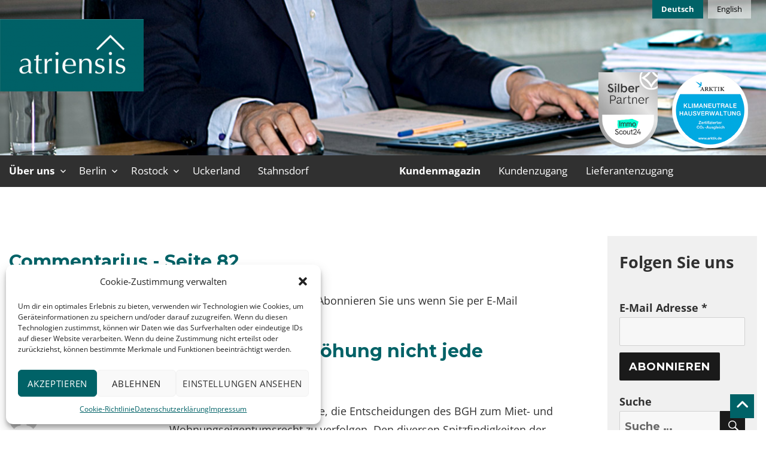

--- FILE ---
content_type: text/html; charset=UTF-8
request_url: https://www.atriensis.de/category/blog/page/82/
body_size: 84794
content:
<!DOCTYPE html>
<html lang="de-DE" class="no-js">

<head>
    <meta charset="UTF-8" http-equiv="Content-Type">
    <meta name="viewport" content="width=device-width, initial-scale=1">
	<meta name="google-site-verification" content="UlLHtfwfoaE2K6hB7MLbr7hs1ThuCMnd81ueikxbkrg" />
	<meta name="google-site-verification" content="ZUQOWsnc7TpdpqJ8dyp_Yz3jgBPXSj3IGXg9Xadh8dc" />
    <link rel="shortcut icon" href="https://www.atriensis.de/wp-content/uploads/favicon.ico">
    <link rel="profile" href="http://gmpg.org/xfn/11">
    <!--<link rel="alternate" hreflang="de" href="https://www.dick-immobilien.de/de" />
    <link rel="alternate" hreflang="en" href="https://www.dick-immobilien.de/en" />-->
        <script>(function(html){html.className = html.className.replace(/\bno-js\b/,'js')})(document.documentElement);</script>
<meta name='robots' content='index, follow, max-image-preview:large, max-snippet:-1, max-video-preview:-1' />

	<!-- This site is optimized with the Yoast SEO plugin v20.7 - https://yoast.com/wordpress/plugins/seo/ -->
	<title>Commentarius - Hausverwaltung Berlin und Rostock</title>
	<meta name="description" content="Alle Neuigkeiten in unserem digitalen Kundenmagazin (Blog). Auch per Mail wenn Sie uns abonnieren. Dick Immobilienmanagement - Hausverwaltung Berlin &amp; Rostock" />
	<link rel="canonical" href="https://www.atriensis.de/category/blog/page/82/" />
	<link rel="prev" href="https://www.atriensis.de/category/blog/page/81/" />
	<link rel="next" href="https://www.atriensis.de/category/blog/page/83/" />
	<meta property="og:locale" content="de_DE" />
	<meta property="og:type" content="article" />
	<meta property="og:title" content="Commentarius - Hausverwaltung Berlin und Rostock" />
	<meta property="og:description" content="Alle Neuigkeiten in unserem digitalen Kundenmagazin (Blog). Auch per Mail wenn Sie uns abonnieren. Dick Immobilienmanagement - Hausverwaltung Berlin &amp; Rostock" />
	<meta property="og:url" content="https://www.atriensis.de/category/blog/" />
	<meta property="og:site_name" content="Hausverwaltung Berlin und Rostock" />
	<meta name="twitter:card" content="summary_large_image" />
	<script type="application/ld+json" class="yoast-schema-graph">{"@context":"https://schema.org","@graph":[{"@type":"CollectionPage","@id":"https://www.atriensis.de/category/blog/","url":"https://www.atriensis.de/category/blog/page/82/","name":"Commentarius - Hausverwaltung Berlin und Rostock","isPartOf":{"@id":"https://www.atriensis.de/#website"},"description":"Alle Neuigkeiten in unserem digitalen Kundenmagazin (Blog). Auch per Mail wenn Sie uns abonnieren. Dick Immobilienmanagement - Hausverwaltung Berlin & Rostock","breadcrumb":{"@id":"https://www.atriensis.de/category/blog/page/82/#breadcrumb"},"inLanguage":"de"},{"@type":"BreadcrumbList","@id":"https://www.atriensis.de/category/blog/page/82/#breadcrumb","itemListElement":[{"@type":"ListItem","position":1,"name":"Startseite","item":"https://www.atriensis.de/"},{"@type":"ListItem","position":2,"name":"Blog"}]},{"@type":"WebSite","@id":"https://www.atriensis.de/#website","url":"https://www.atriensis.de/","name":"Hausverwaltung Berlin und Rostock","description":"atriensis","publisher":{"@id":"https://www.atriensis.de/#organization"},"potentialAction":[{"@type":"SearchAction","target":{"@type":"EntryPoint","urlTemplate":"https://www.atriensis.de/?s={search_term_string}"},"query-input":"required name=search_term_string"}],"inLanguage":"de"},{"@type":"Organization","@id":"https://www.atriensis.de/#organization","name":"DICK Immobilienmanagement e.K.","url":"https://www.atriensis.de/","logo":{"@type":"ImageObject","inLanguage":"de","@id":"https://www.atriensis.de/#/schema/logo/image/","url":"http://atriensis.avantage.cc/wp-content/uploads/logo.png","contentUrl":"http://atriensis.avantage.cc/wp-content/uploads/logo.png","width":373,"height":68,"caption":"DICK Immobilienmanagement e.K."},"image":{"@id":"https://www.atriensis.de/#/schema/logo/image/"}}]}</script>
	<!-- / Yoast SEO plugin. -->


<link rel='dns-prefetch' href='//code.ionicframework.com' />
<link rel='dns-prefetch' href='//fonts.googleapis.com' />
<link rel='dns-prefetch' href='//use.fontawesome.com' />
<link rel="alternate" type="application/rss+xml" title="Hausverwaltung Berlin und Rostock &raquo; Feed" href="https://www.atriensis.de/feed/" />
<link rel="alternate" type="application/rss+xml" title="Hausverwaltung Berlin und Rostock &raquo; Kommentar-Feed" href="https://www.atriensis.de/comments/feed/" />
<link rel="alternate" type="application/rss+xml" title="Hausverwaltung Berlin und Rostock &raquo; Blog Kategorie-Feed" href="https://www.atriensis.de/category/blog/feed/" />
<script type="text/javascript">
window._wpemojiSettings = {"baseUrl":"https:\/\/s.w.org\/images\/core\/emoji\/14.0.0\/72x72\/","ext":".png","svgUrl":"https:\/\/s.w.org\/images\/core\/emoji\/14.0.0\/svg\/","svgExt":".svg","source":{"concatemoji":"https:\/\/www.atriensis.de\/wp-includes\/js\/wp-emoji-release.min.js?ver=6.2.8"}};
/*! This file is auto-generated */
!function(e,a,t){var n,r,o,i=a.createElement("canvas"),p=i.getContext&&i.getContext("2d");function s(e,t){p.clearRect(0,0,i.width,i.height),p.fillText(e,0,0);e=i.toDataURL();return p.clearRect(0,0,i.width,i.height),p.fillText(t,0,0),e===i.toDataURL()}function c(e){var t=a.createElement("script");t.src=e,t.defer=t.type="text/javascript",a.getElementsByTagName("head")[0].appendChild(t)}for(o=Array("flag","emoji"),t.supports={everything:!0,everythingExceptFlag:!0},r=0;r<o.length;r++)t.supports[o[r]]=function(e){if(p&&p.fillText)switch(p.textBaseline="top",p.font="600 32px Arial",e){case"flag":return s("\ud83c\udff3\ufe0f\u200d\u26a7\ufe0f","\ud83c\udff3\ufe0f\u200b\u26a7\ufe0f")?!1:!s("\ud83c\uddfa\ud83c\uddf3","\ud83c\uddfa\u200b\ud83c\uddf3")&&!s("\ud83c\udff4\udb40\udc67\udb40\udc62\udb40\udc65\udb40\udc6e\udb40\udc67\udb40\udc7f","\ud83c\udff4\u200b\udb40\udc67\u200b\udb40\udc62\u200b\udb40\udc65\u200b\udb40\udc6e\u200b\udb40\udc67\u200b\udb40\udc7f");case"emoji":return!s("\ud83e\udef1\ud83c\udffb\u200d\ud83e\udef2\ud83c\udfff","\ud83e\udef1\ud83c\udffb\u200b\ud83e\udef2\ud83c\udfff")}return!1}(o[r]),t.supports.everything=t.supports.everything&&t.supports[o[r]],"flag"!==o[r]&&(t.supports.everythingExceptFlag=t.supports.everythingExceptFlag&&t.supports[o[r]]);t.supports.everythingExceptFlag=t.supports.everythingExceptFlag&&!t.supports.flag,t.DOMReady=!1,t.readyCallback=function(){t.DOMReady=!0},t.supports.everything||(n=function(){t.readyCallback()},a.addEventListener?(a.addEventListener("DOMContentLoaded",n,!1),e.addEventListener("load",n,!1)):(e.attachEvent("onload",n),a.attachEvent("onreadystatechange",function(){"complete"===a.readyState&&t.readyCallback()})),(e=t.source||{}).concatemoji?c(e.concatemoji):e.wpemoji&&e.twemoji&&(c(e.twemoji),c(e.wpemoji)))}(window,document,window._wpemojiSettings);
</script>
<style type="text/css">
img.wp-smiley,
img.emoji {
	display: inline !important;
	border: none !important;
	box-shadow: none !important;
	height: 1em !important;
	width: 1em !important;
	margin: 0 0.07em !important;
	vertical-align: -0.1em !important;
	background: none !important;
	padding: 0 !important;
}
</style>
	<link rel='stylesheet' id='wp-block-library-css' href='https://www.atriensis.de/wp-includes/css/dist/block-library/style.min.css?ver=6.2.8' type='text/css' media='all' />
<link rel='stylesheet' id='font-awesome-svg-styles-css' href='https://www.atriensis.de/wp-content/uploads/font-awesome/v6.7.2/css/svg-with-js.css' type='text/css' media='all' />
<link rel='stylesheet' id='classic-theme-styles-css' href='https://www.atriensis.de/wp-includes/css/classic-themes.min.css?ver=6.2.8' type='text/css' media='all' />
<style id='global-styles-inline-css' type='text/css'>
body{--wp--preset--color--black: #000000;--wp--preset--color--cyan-bluish-gray: #abb8c3;--wp--preset--color--white: #ffffff;--wp--preset--color--pale-pink: #f78da7;--wp--preset--color--vivid-red: #cf2e2e;--wp--preset--color--luminous-vivid-orange: #ff6900;--wp--preset--color--luminous-vivid-amber: #fcb900;--wp--preset--color--light-green-cyan: #7bdcb5;--wp--preset--color--vivid-green-cyan: #00d084;--wp--preset--color--pale-cyan-blue: #8ed1fc;--wp--preset--color--vivid-cyan-blue: #0693e3;--wp--preset--color--vivid-purple: #9b51e0;--wp--preset--gradient--vivid-cyan-blue-to-vivid-purple: linear-gradient(135deg,rgba(6,147,227,1) 0%,rgb(155,81,224) 100%);--wp--preset--gradient--light-green-cyan-to-vivid-green-cyan: linear-gradient(135deg,rgb(122,220,180) 0%,rgb(0,208,130) 100%);--wp--preset--gradient--luminous-vivid-amber-to-luminous-vivid-orange: linear-gradient(135deg,rgba(252,185,0,1) 0%,rgba(255,105,0,1) 100%);--wp--preset--gradient--luminous-vivid-orange-to-vivid-red: linear-gradient(135deg,rgba(255,105,0,1) 0%,rgb(207,46,46) 100%);--wp--preset--gradient--very-light-gray-to-cyan-bluish-gray: linear-gradient(135deg,rgb(238,238,238) 0%,rgb(169,184,195) 100%);--wp--preset--gradient--cool-to-warm-spectrum: linear-gradient(135deg,rgb(74,234,220) 0%,rgb(151,120,209) 20%,rgb(207,42,186) 40%,rgb(238,44,130) 60%,rgb(251,105,98) 80%,rgb(254,248,76) 100%);--wp--preset--gradient--blush-light-purple: linear-gradient(135deg,rgb(255,206,236) 0%,rgb(152,150,240) 100%);--wp--preset--gradient--blush-bordeaux: linear-gradient(135deg,rgb(254,205,165) 0%,rgb(254,45,45) 50%,rgb(107,0,62) 100%);--wp--preset--gradient--luminous-dusk: linear-gradient(135deg,rgb(255,203,112) 0%,rgb(199,81,192) 50%,rgb(65,88,208) 100%);--wp--preset--gradient--pale-ocean: linear-gradient(135deg,rgb(255,245,203) 0%,rgb(182,227,212) 50%,rgb(51,167,181) 100%);--wp--preset--gradient--electric-grass: linear-gradient(135deg,rgb(202,248,128) 0%,rgb(113,206,126) 100%);--wp--preset--gradient--midnight: linear-gradient(135deg,rgb(2,3,129) 0%,rgb(40,116,252) 100%);--wp--preset--duotone--dark-grayscale: url('#wp-duotone-dark-grayscale');--wp--preset--duotone--grayscale: url('#wp-duotone-grayscale');--wp--preset--duotone--purple-yellow: url('#wp-duotone-purple-yellow');--wp--preset--duotone--blue-red: url('#wp-duotone-blue-red');--wp--preset--duotone--midnight: url('#wp-duotone-midnight');--wp--preset--duotone--magenta-yellow: url('#wp-duotone-magenta-yellow');--wp--preset--duotone--purple-green: url('#wp-duotone-purple-green');--wp--preset--duotone--blue-orange: url('#wp-duotone-blue-orange');--wp--preset--font-size--small: 13px;--wp--preset--font-size--medium: 20px;--wp--preset--font-size--large: 36px;--wp--preset--font-size--x-large: 42px;--wp--preset--spacing--20: 0.44rem;--wp--preset--spacing--30: 0.67rem;--wp--preset--spacing--40: 1rem;--wp--preset--spacing--50: 1.5rem;--wp--preset--spacing--60: 2.25rem;--wp--preset--spacing--70: 3.38rem;--wp--preset--spacing--80: 5.06rem;--wp--preset--shadow--natural: 6px 6px 9px rgba(0, 0, 0, 0.2);--wp--preset--shadow--deep: 12px 12px 50px rgba(0, 0, 0, 0.4);--wp--preset--shadow--sharp: 6px 6px 0px rgba(0, 0, 0, 0.2);--wp--preset--shadow--outlined: 6px 6px 0px -3px rgba(255, 255, 255, 1), 6px 6px rgba(0, 0, 0, 1);--wp--preset--shadow--crisp: 6px 6px 0px rgba(0, 0, 0, 1);}:where(.is-layout-flex){gap: 0.5em;}body .is-layout-flow > .alignleft{float: left;margin-inline-start: 0;margin-inline-end: 2em;}body .is-layout-flow > .alignright{float: right;margin-inline-start: 2em;margin-inline-end: 0;}body .is-layout-flow > .aligncenter{margin-left: auto !important;margin-right: auto !important;}body .is-layout-constrained > .alignleft{float: left;margin-inline-start: 0;margin-inline-end: 2em;}body .is-layout-constrained > .alignright{float: right;margin-inline-start: 2em;margin-inline-end: 0;}body .is-layout-constrained > .aligncenter{margin-left: auto !important;margin-right: auto !important;}body .is-layout-constrained > :where(:not(.alignleft):not(.alignright):not(.alignfull)){max-width: var(--wp--style--global--content-size);margin-left: auto !important;margin-right: auto !important;}body .is-layout-constrained > .alignwide{max-width: var(--wp--style--global--wide-size);}body .is-layout-flex{display: flex;}body .is-layout-flex{flex-wrap: wrap;align-items: center;}body .is-layout-flex > *{margin: 0;}:where(.wp-block-columns.is-layout-flex){gap: 2em;}.has-black-color{color: var(--wp--preset--color--black) !important;}.has-cyan-bluish-gray-color{color: var(--wp--preset--color--cyan-bluish-gray) !important;}.has-white-color{color: var(--wp--preset--color--white) !important;}.has-pale-pink-color{color: var(--wp--preset--color--pale-pink) !important;}.has-vivid-red-color{color: var(--wp--preset--color--vivid-red) !important;}.has-luminous-vivid-orange-color{color: var(--wp--preset--color--luminous-vivid-orange) !important;}.has-luminous-vivid-amber-color{color: var(--wp--preset--color--luminous-vivid-amber) !important;}.has-light-green-cyan-color{color: var(--wp--preset--color--light-green-cyan) !important;}.has-vivid-green-cyan-color{color: var(--wp--preset--color--vivid-green-cyan) !important;}.has-pale-cyan-blue-color{color: var(--wp--preset--color--pale-cyan-blue) !important;}.has-vivid-cyan-blue-color{color: var(--wp--preset--color--vivid-cyan-blue) !important;}.has-vivid-purple-color{color: var(--wp--preset--color--vivid-purple) !important;}.has-black-background-color{background-color: var(--wp--preset--color--black) !important;}.has-cyan-bluish-gray-background-color{background-color: var(--wp--preset--color--cyan-bluish-gray) !important;}.has-white-background-color{background-color: var(--wp--preset--color--white) !important;}.has-pale-pink-background-color{background-color: var(--wp--preset--color--pale-pink) !important;}.has-vivid-red-background-color{background-color: var(--wp--preset--color--vivid-red) !important;}.has-luminous-vivid-orange-background-color{background-color: var(--wp--preset--color--luminous-vivid-orange) !important;}.has-luminous-vivid-amber-background-color{background-color: var(--wp--preset--color--luminous-vivid-amber) !important;}.has-light-green-cyan-background-color{background-color: var(--wp--preset--color--light-green-cyan) !important;}.has-vivid-green-cyan-background-color{background-color: var(--wp--preset--color--vivid-green-cyan) !important;}.has-pale-cyan-blue-background-color{background-color: var(--wp--preset--color--pale-cyan-blue) !important;}.has-vivid-cyan-blue-background-color{background-color: var(--wp--preset--color--vivid-cyan-blue) !important;}.has-vivid-purple-background-color{background-color: var(--wp--preset--color--vivid-purple) !important;}.has-black-border-color{border-color: var(--wp--preset--color--black) !important;}.has-cyan-bluish-gray-border-color{border-color: var(--wp--preset--color--cyan-bluish-gray) !important;}.has-white-border-color{border-color: var(--wp--preset--color--white) !important;}.has-pale-pink-border-color{border-color: var(--wp--preset--color--pale-pink) !important;}.has-vivid-red-border-color{border-color: var(--wp--preset--color--vivid-red) !important;}.has-luminous-vivid-orange-border-color{border-color: var(--wp--preset--color--luminous-vivid-orange) !important;}.has-luminous-vivid-amber-border-color{border-color: var(--wp--preset--color--luminous-vivid-amber) !important;}.has-light-green-cyan-border-color{border-color: var(--wp--preset--color--light-green-cyan) !important;}.has-vivid-green-cyan-border-color{border-color: var(--wp--preset--color--vivid-green-cyan) !important;}.has-pale-cyan-blue-border-color{border-color: var(--wp--preset--color--pale-cyan-blue) !important;}.has-vivid-cyan-blue-border-color{border-color: var(--wp--preset--color--vivid-cyan-blue) !important;}.has-vivid-purple-border-color{border-color: var(--wp--preset--color--vivid-purple) !important;}.has-vivid-cyan-blue-to-vivid-purple-gradient-background{background: var(--wp--preset--gradient--vivid-cyan-blue-to-vivid-purple) !important;}.has-light-green-cyan-to-vivid-green-cyan-gradient-background{background: var(--wp--preset--gradient--light-green-cyan-to-vivid-green-cyan) !important;}.has-luminous-vivid-amber-to-luminous-vivid-orange-gradient-background{background: var(--wp--preset--gradient--luminous-vivid-amber-to-luminous-vivid-orange) !important;}.has-luminous-vivid-orange-to-vivid-red-gradient-background{background: var(--wp--preset--gradient--luminous-vivid-orange-to-vivid-red) !important;}.has-very-light-gray-to-cyan-bluish-gray-gradient-background{background: var(--wp--preset--gradient--very-light-gray-to-cyan-bluish-gray) !important;}.has-cool-to-warm-spectrum-gradient-background{background: var(--wp--preset--gradient--cool-to-warm-spectrum) !important;}.has-blush-light-purple-gradient-background{background: var(--wp--preset--gradient--blush-light-purple) !important;}.has-blush-bordeaux-gradient-background{background: var(--wp--preset--gradient--blush-bordeaux) !important;}.has-luminous-dusk-gradient-background{background: var(--wp--preset--gradient--luminous-dusk) !important;}.has-pale-ocean-gradient-background{background: var(--wp--preset--gradient--pale-ocean) !important;}.has-electric-grass-gradient-background{background: var(--wp--preset--gradient--electric-grass) !important;}.has-midnight-gradient-background{background: var(--wp--preset--gradient--midnight) !important;}.has-small-font-size{font-size: var(--wp--preset--font-size--small) !important;}.has-medium-font-size{font-size: var(--wp--preset--font-size--medium) !important;}.has-large-font-size{font-size: var(--wp--preset--font-size--large) !important;}.has-x-large-font-size{font-size: var(--wp--preset--font-size--x-large) !important;}
.wp-block-navigation a:where(:not(.wp-element-button)){color: inherit;}
:where(.wp-block-columns.is-layout-flex){gap: 2em;}
.wp-block-pullquote{font-size: 1.5em;line-height: 1.6;}
</style>
<link rel='stylesheet' id='contact-form-7-css' href='https://www.atriensis.de/wp-content/plugins/contact-form-7/includes/css/styles.css?ver=5.7.6' type='text/css' media='all' />
<link rel='stylesheet' id='email-subscribers-css' href='https://www.atriensis.de/wp-content/plugins/email-subscribers/lite/public/css/email-subscribers-public.css?ver=5.6.5' type='text/css' media='all' />
<link rel='stylesheet' id='ionicons_css-css' href='https://code.ionicframework.com/ionicons/2.0.1/css/ionicons.min.css?ver=1.0' type='text/css' media='all' />
<link rel='stylesheet' id='cmplz-general-css' href='https://www.atriensis.de/wp-content/plugins/complianz-gdpr/assets/css/cookieblocker.min.css?ver=6.4.5' type='text/css' media='all' />
<link rel='stylesheet' id='twentysixteen-fonts-css' href='https://fonts.googleapis.com/css?family=Merriweather%3A400%2C700%2C900%2C400italic%2C700italic%2C900italic%7CMontserrat%3A400%2C700%7CInconsolata%3A400&#038;subset=latin%2Clatin-ext' type='text/css' media='all' />
<link rel='stylesheet' id='genericons-css' href='https://www.atriensis.de/wp-content/themes/twentysixteen/genericons/genericons.css?ver=3.4.1' type='text/css' media='all' />
<link rel='stylesheet' id='twentysixteen-style-css' href='https://www.atriensis.de/wp-content/themes/dick_immo/style.css?ver=6.2.8' type='text/css' media='all' />
<!--[if lt IE 10]>
<link rel='stylesheet' id='twentysixteen-ie-css' href='https://www.atriensis.de/wp-content/themes/twentysixteen/css/ie.css?ver=20160412' type='text/css' media='all' />
<![endif]-->
<!--[if lt IE 9]>
<link rel='stylesheet' id='twentysixteen-ie8-css' href='https://www.atriensis.de/wp-content/themes/twentysixteen/css/ie8.css?ver=20160412' type='text/css' media='all' />
<![endif]-->
<!--[if lt IE 8]>
<link rel='stylesheet' id='twentysixteen-ie7-css' href='https://www.atriensis.de/wp-content/themes/twentysixteen/css/ie7.css?ver=20160412' type='text/css' media='all' />
<![endif]-->
<link rel='stylesheet' id='font-awesome-official-css' href='https://use.fontawesome.com/releases/v6.7.2/css/all.css' type='text/css' media='all' integrity="sha384-nRgPTkuX86pH8yjPJUAFuASXQSSl2/bBUiNV47vSYpKFxHJhbcrGnmlYpYJMeD7a" crossorigin="anonymous" />
<link rel='stylesheet' id='remodel-css' href='https://www.atriensis.de/wp-content/themes/dick_immo/css/remodal.css?ver=6.2.8' type='text/css' media='all' />
<link rel='stylesheet' id='remodel-theme-css' href='https://www.atriensis.de/wp-content/themes/dick_immo/css/remodal-default-theme.css?ver=6.2.8' type='text/css' media='all' />
<link rel='stylesheet' id='slick-css' href='https://www.atriensis.de/wp-content/themes/dick_immo/css/slick.css?ver=6.2.8' type='text/css' media='all' />
<link rel='stylesheet' id='slick-theme-css' href='https://www.atriensis.de/wp-content/themes/dick_immo/css/slick-theme.css?ver=6.2.8' type='text/css' media='all' />
<link rel='stylesheet' id='fonts-css' href='https://www.atriensis.de/wp-content/themes/dick_immo/css/fonts.css?ver=6.2.8' type='text/css' media='all' />
<link rel='stylesheet' id='parent-style-css' href='https://www.atriensis.de/wp-content/themes/twentysixteen/style.css?ver=6.2.8' type='text/css' media='all' />
<link rel='stylesheet' id='style-css' href='https://www.atriensis.de/wp-content/themes/dick_immo/style.css?ver=6.2.8' type='text/css' media='all' />
<link rel='stylesheet' id='responsive-css' href='https://www.atriensis.de/wp-content/themes/dick_immo/css/responsive.css?ver=6.2.8' type='text/css' media='all' />
<link rel='stylesheet' id='font-awesome-official-v4shim-css' href='https://use.fontawesome.com/releases/v6.7.2/css/v4-shims.css' type='text/css' media='all' integrity="sha384-npPMK6zwqNmU3qyCCxEcWJkLBNYxEFM1nGgSoAWuCCXqVVz0cvwKEMfyTNkOxM2N" crossorigin="anonymous" />
<script type='text/javascript' src='https://www.atriensis.de/wp-includes/js/jquery/jquery.min.js?ver=3.6.4' id='jquery-core-js'></script>
<script type='text/javascript' src='https://www.atriensis.de/wp-includes/js/jquery/jquery-migrate.min.js?ver=3.4.0' id='jquery-migrate-js'></script>
<!--[if lt IE 9]>
<script type='text/javascript' src='https://www.atriensis.de/wp-content/themes/twentysixteen/js/html5.js?ver=3.7.3' id='twentysixteen-html5-js'></script>
<![endif]-->
<script type='text/javascript' src='https://www.atriensis.de/wp-content/themes/dick_immo/js/slick.min.js?ver=6.2.8' id='slickjs-js'></script>
<script type='text/javascript' src='https://www.atriensis.de/wp-content/themes/dick_immo/js/jquery.sticky-kit.min.js?ver=6.2.8' id='sticky-parent-js'></script>
<script type='text/javascript' src='https://www.atriensis.de/wp-content/themes/dick_immo/js/jquery.sticky.js?ver=6.2.8' id='sticky-js'></script>
<script type='text/javascript' src='https://www.atriensis.de/wp-content/themes/dick_immo/js/parallax.min.js?ver=6.2.8' id='parallax-js'></script>
<script type='text/javascript' src='https://www.atriensis.de/wp-content/themes/dick_immo/js/custom.js?ver=6.2.8' id='custom-js'></script>
<link rel="https://api.w.org/" href="https://www.atriensis.de/wp-json/" /><link rel="alternate" type="application/json" href="https://www.atriensis.de/wp-json/wp/v2/categories/1" /><link rel="EditURI" type="application/rsd+xml" title="RSD" href="https://www.atriensis.de/xmlrpc.php?rsd" />
<link rel="wlwmanifest" type="application/wlwmanifest+xml" href="https://www.atriensis.de/wp-includes/wlwmanifest.xml" />
<meta name="generator" content="WordPress 6.2.8" />
<style>.cmplz-hidden{display:none!important;}</style><link rel="icon" href="https://www.atriensis.de/wp-content/uploads/favicon-1.png" sizes="32x32" />
<link rel="icon" href="https://www.atriensis.de/wp-content/uploads/favicon-1.png" sizes="192x192" />
<link rel="apple-touch-icon" href="https://www.atriensis.de/wp-content/uploads/favicon-1.png" />
<meta name="msapplication-TileImage" content="https://www.atriensis.de/wp-content/uploads/favicon-1.png" />
    
</head>

<body data-cmplz=1 class="archive paged category category-blog category-1 wp-custom-logo paged-82 category-paged-82 group-blog hfeed">
    <div id="page" class="site">
        <div class="site-inner">
            <a class="skip-link screen-reader-text" href="#content">Zum Inhalt springen</a>
            <div class="site-branding">
                <a href="https://www.atriensis.de/" class="custom-logo-link" rel="home"><img width="240" height="121" src="https://www.atriensis.de/wp-content/uploads/cropped-logo-1.png" class="custom-logo" alt="Hausverwaltung Berlin und Rostock" decoding="async" /></a>
                                <p class="site-title"><a href="https://www.atriensis.de/" rel="home">Hausverwaltung Berlin und Rostock</a></p>
                                <p class="site-description">atriensis</p>
                            </div><!-- .site-branding -->
            <header id="masthead" class="site-header" role="banner">
                <div class="inner-header">
                    <div class="site-header-main">
                                                <button id="menu-toggle" class="menu-toggle">Menü</button>
                        <div id="site-header-menu" class="site-header-menu">
                                                        <nav id="site-navigation" class="main-navigation" role="navigation" aria-label="Primäres Menü">
                                <div class="menu-main-menu-container"><ul id="menu-main-menu" class="primary-menu"><li id="menu-item-1650" class="menu-item menu-item-type-post_type menu-item-object-page current-menu-ancestor current-menu-parent current_page_parent current_page_ancestor menu-item-has-children menu-item-1650"><a title="Über die Hausverwaltung Dick" href="https://www.atriensis.de/ueber-uns/">Über uns</a>
<ul class="sub-menu">
	<li id="menu-item-1798" class="menu-item menu-item-type-custom menu-item-object-custom menu-item-1798"><a title="Mehr über Verhaltens- und Ehrenkodex" target="_blank" rel="noopener" href="https://www.atriensis.de/wp-content/uploads/verhaltens_und_ehrenkodex.pdf">Verhaltens- und Ehrenkodex</a></li>
	<li id="menu-item-5382" class="menu-item menu-item-type-custom menu-item-object-custom menu-item-5382"><a href="https://www.atriensis.de/ueber-uns/#verbaende">Verbandszugehörigkeiten</a></li>
	<li id="menu-item-5384" class="menu-item menu-item-type-custom menu-item-object-custom menu-item-5384"><a href="https://www.atriensis.de/ueber-uns/#gruene-hausverwaltung">Grüne Hausverwaltung</a></li>
	<li id="menu-item-5386" class="menu-item menu-item-type-custom menu-item-object-custom menu-item-5386"><a href="https://www.atriensis.de/ueber-uns/#qualitaetsvorteile">Ihre Qualitätsvorteile</a></li>
	<li id="menu-item-5387" class="menu-item menu-item-type-custom menu-item-object-custom menu-item-5387"><a href="https://www.atriensis.de/ueber-uns/#formulare">Formular-Center</a></li>
	<li id="menu-item-1842" class="menu-item menu-item-type-post_type menu-item-object-page menu-item-1842"><a title="Anfrageformular" href="https://www.atriensis.de/ihr-direkter-draht-zu-uns/">Anfrageformular</a></li>
	<li id="menu-item-5901" class="menu-item menu-item-type-post_type menu-item-object-page menu-item-5901"><a href="https://www.atriensis.de/erreichbarkeit-kontakt/">Kontakt &#038; Erreichbarkeit</a></li>
	<li id="menu-item-1722" class="menu-item menu-item-type-taxonomy menu-item-object-category current-menu-item menu-item-1722"><a title="Unsere aktuellen Beiträge" href="https://www.atriensis.de/category/blog/" aria-current="page">Kundenmagazin</a></li>
</ul>
</li>
<li id="menu-item-1648" class="menu-item menu-item-type-post_type menu-item-object-page menu-item-has-children menu-item-1648"><a title="Ihre Hausverwaltung in und um Berlin" href="https://www.atriensis.de/hausverwaltung-berlin/">Berlin</a>
<ul class="sub-menu">
	<li id="menu-item-1724" class="menu-item menu-item-type-post_type menu-item-object-page menu-item-1724"><a title="Mehr zu Wohnungseigentümergemeinschaften in Berlin" href="https://www.atriensis.de/weg-verwaltung-berlin/">WEG Verwaltung Berlin</a></li>
	<li id="menu-item-1726" class="menu-item menu-item-type-post_type menu-item-object-page menu-item-1726"><a title="Mehr zur Miethausverwaltung in Berlin" href="https://www.atriensis.de/miethausverwaltung-in-berlin/">Miethausverwaltung in Berlin</a></li>
	<li id="menu-item-1730" class="menu-item menu-item-type-post_type menu-item-object-page menu-item-1730"><a title="Mehr zu den Business Services in Berlin" href="https://www.atriensis.de/business-services-in-berlin/">Business Services in Berlin</a></li>
	<li id="menu-item-5352" class="menu-item menu-item-type-custom menu-item-object-custom menu-item-5352"><a title="Ihre Stelle in der Hausverwaltung Berlin" href="/hausverwaltung-berlin#stellenangebote-berlin">Stellenangebote in Berlin</a></li>
	<li id="menu-item-5353" class="menu-item menu-item-type-custom menu-item-object-custom menu-item-5353"><a title="Kontakt und Anfahrt in die Hausverwaltung Berlin" href="/hausverwaltung-berlin#kontakt-berlin">Kontakt &#038; Anfahrt Berlin</a></li>
</ul>
</li>
<li id="menu-item-1649" class="menu-item menu-item-type-post_type menu-item-object-page menu-item-has-children menu-item-1649"><a title="Mehr zu ihrer Hausverwaltung in Rostock" href="https://www.atriensis.de/hausverwaltung-in-rostock/">Rostock</a>
<ul class="sub-menu">
	<li id="menu-item-1723" class="menu-item menu-item-type-post_type menu-item-object-page menu-item-1723"><a title="Mehr zu Wohnungseigentümergemeinschaften in Rostock" href="https://www.atriensis.de/weg-verwaltung-rostock/">WEG Verwaltung Rostock</a></li>
	<li id="menu-item-1725" class="menu-item menu-item-type-post_type menu-item-object-page menu-item-1725"><a title="Mehr zur Miethausverwaltung in Rostock" href="https://www.atriensis.de/miethausverwaltung-in-rostock/">Miethausverwaltung in Rostock</a></li>
	<li id="menu-item-1729" class="menu-item menu-item-type-post_type menu-item-object-page menu-item-1729"><a title="Mehr zu den Business Services in Rostock" href="https://www.atriensis.de/business-services-rostock/">Business Services in Rostock</a></li>
	<li id="menu-item-5364" class="menu-item menu-item-type-custom menu-item-object-custom menu-item-5364"><a title="Ihre Stelle in der Hausverwaltung Rostock" href="/hausverwaltung-in-rostock/#stellenangebote-rostock">Stellenangebote Rostock</a></li>
	<li id="menu-item-5366" class="menu-item menu-item-type-custom menu-item-object-custom menu-item-5366"><a title="Kontakt und Anfahrt in die Hausverwaltung Rostock" href="/hausverwaltung-in-rostock/#kontakt-rostock">Kontakt &#038; Anfahrt Rostock</a></li>
</ul>
</li>
<li id="menu-item-5934" class="menu-item menu-item-type-post_type menu-item-object-page menu-item-5934"><a href="https://www.atriensis.de/erreichbarkeit-kontakt/">Uckerland</a></li>
<li id="menu-item-5935" class="menu-item menu-item-type-post_type menu-item-object-page menu-item-5935"><a href="https://www.atriensis.de/erreichbarkeit-kontakt/">Stahnsdorf</a></li>
<li id="menu-item-2552" class="menu-item menu-item-type-custom menu-item-object-custom menu-item-2552"><a title="Ihr Lieferantenzugang zu unserem System" target="_blank" rel="noopener" href="https://servicecase.dick-immobilien.de"><i class="ion-ios-unlocked-outline"></i> Lieferantenzugang</a></li>
<li id="menu-item-2551" class="menu-item menu-item-type-custom menu-item-object-custom menu-item-2551"><a title="Ihr Kundenzugang zu unserem System" target="_blank" rel="noopener" href="https://www.homecase.de/anmelden/24927"><i class="ion-ios-unlocked-outline"></i> Kundenzugang</a></li>
<li id="menu-item-1719" class="menu-item menu-item-type-taxonomy menu-item-object-category current-menu-item menu-item-1719"><a title="Alle aktuellen Beiträge aus Berlin und Rostock" href="https://www.atriensis.de/category/blog/" aria-current="page"><i class="ion-ios-compose-outline"></i> Kundenmagazin</a></li>
</ul></div>                            </nav><!-- .main-navigation -->
                                                                                </div><!-- .site-header-menu -->
                                            </div><!-- .site-header-main -->
                </div>
            </header><!-- .site-header -->
            
	<aside id="secondary" class="sidebar widget-area" role="complementary">
		<section id="polylang-2" class="widget widget_polylang"><ul>
	<li class="lang-item lang-item-2 lang-item-de current-lang lang-item-first"><a  lang="de-DE" hreflang="de-DE" href="https://www.atriensis.de/category/blog/">Deutsch</a></li>
	<li class="lang-item lang-item-5 lang-item-en no-translation"><a  lang="en-GB" hreflang="en-GB" href="https://www.atriensis.de/en/home/">English</a></li>
</ul>
</section><section id="text-3" class="widget widget_text">			<div class="textwidget"><a href="https://www.atriensis.de/ihre-gruene-und-klimaneutrale-hausverwaltung/" title="ARTIK - Ihre grüne und klimaneutrale Hausverwaltung"><img src="https://www.atriensis.de/wp-content/uploads/artik.png" alt="ARTIK Logo - Zertikat für klimaneutrale Hausverwaltungen" title="ARTIK Logo - Zertikat für klimaneutrale Hausverwaltungen"  width="127" height="127" /></a>
<a href="https://www.atriensis.de/immobilienuebersicht/" title="Immobilienscout Silber Partner"><img src="https://www.atriensis.de/wp-content/uploads/logo-immoscout.png" alt="Immobilienscout24 Silber Partner" title="Immobilienscout24 Premium Partner"  width="127" height="127" /></a></div>
		</section>	</aside><!-- .sidebar .widget-area -->
            <div id="content" class="site-content">


<main id="main" class="site-main" role="main">
    <div class="kopfbild blogbild-container">
        <img alt="Herzlich Willkommen beim Blog von Dick Immobilien - Ihre Hausverwaltung für Berlin und Rostock" src="/wp-content/uploads/blogbild.jpg">
        <p><em><strong>commentarius</strong></em> <br>

                        <span style="text-decoration: underline;" class="blog-subline"> Unser Kundenmagazin</span>
                    </p>
    </div>

    <section>
        <div id="id-email-subscribe">
            <label>Folgen Sie uns</label>
                        <div class="emaillist" id="es_form_f1-n1"><form action="/category/blog/page/82/#es_form_f1-n1" method="post" class="es_subscription_form es_shortcode_form  es_ajax_subscription_form" id="es_subscription_form_69616e67233b0" data-source="ig-es" data-form-id="1"><input type="hidden" name="esfpx_form_id" value="1" /><input type="hidden" name="esfpx_lists[]" value="b2f58053a77c" /><input type="hidden" name="es" value="subscribe" />
			<input type="hidden" name="esfpx_es_form_identifier" value="f1-n1" />
			<input type="hidden" name="esfpx_es_email_page" value="542" />
			<input type="hidden" name="esfpx_es_email_page_url" value="https://www.atriensis.de/2011-01-21/bgh-vermieter-muss-bei-mieterhoehung-nicht-jede-foerderung-angeben/" />
			<input type="hidden" name="esfpx_status" value="Unconfirmed" />
			<input type="hidden" name="esfpx_es-subscribe" id="es-subscribe-69616e67233b0" value="80cfbd9d24" />
			<label style="position:absolute;top:-99999px;left:-99999px;z-index:-99;" aria-hidden="true">Please leave this field empty.<input type="email" name="esfpx_es_hp_email" class="es_required_field" tabindex="-1" autocomplete="-1" value="" /></label><style>* { box-sizing: border-box; } body {margin: 0;}form[data-form-id="1"] .es-form-field-container .gjs-row{display:flex;justify-content:flex-start;align-items:stretch;flex-wrap:nowrap;}form[data-form-id="1"] .es-form-field-container .gjs-cell{flex-grow:1;flex-basis:100%;}form[data-form-id="1"] .es-form-field-container .gjs-cell[data-highlightable="1"]:empty{border-top-width:1px;border-top-style:dashed;border-top-color:rgb(204, 204, 204);border-right-width:1px;border-right-style:dashed;border-right-color:rgb(204, 204, 204);border-bottom-width:1px;border-bottom-style:dashed;border-bottom-color:rgb(204, 204, 204);border-left-width:1px;border-left-style:dashed;border-left-color:rgb(204, 204, 204);border-image-outset:0;border-image-repeat:stretch;border-image-slice:100%;border-image-source:none;border-image-width:1;height:30px;}form[data-form-id="1"] .es-form-field-container .gjs-row .gjs-cell input[type="checkbox"], form[data-form-id="1"] .es-form-field-container .gjs-row .gjs-cell input[type="radio"]{margin-top:0px;margin-right:5px;margin-bottom:0px;margin-left:0px;width:auto;}form[data-form-id="1"] .es-form-field-container .gjs-row{margin-bottom:0.6em;}form[data-form-id="1"] .es-form-field-container label.es-field-label{display:block;}@media (max-width: 320px){form[data-form-id="1"] .es-form-field-container{padding-top:1rem;padding-right:1rem;padding-bottom:1rem;padding-left:1rem;}}</style><div class="es-form-field-container"><div class="gjs-row"></div><div class="gjs-row"><div class="gjs-cell"><label for="esfpx_email_501a87824cf258" class="es-field-label"><b>E-Mail Adresse *<br /></b></label><input type="email" required name="esfpx_email" autocomplete="off" placeholder="" id="esfpx_email_501a87824cf258" class="es-email" /></div></div><div class="gjs-row"><div class="gjs-cell"><input type="submit" name="submit" value="Abonnieren" /></div></div></div><span class="es_spinner_image" id="spinner-image"><img src="https://www.atriensis.de/wp-content/plugins/email-subscribers/lite/public/images/spinner.gif" alt="Loading" /></span></form><span class="es_subscription_message " id="es_subscription_message_69616e67233b0"></span></div>            <div id="search">
                <label>Suche</label>
                
<form role="search" method="get" class="search-form" action="https://www.atriensis.de/">
	<label>
		<span class="screen-reader-text">Suche nach:</span>
		<input type="search" class="search-field" placeholder="Suche&#160;&hellip;" value="" name="s" />
	</label>
	<button type="submit" class="search-submit"><span class="screen-reader-text">Suche</span></button>
</form>
            </div>
        </div>


        <div id="blog-overview">
            
                        <h1 class="entry-title">Commentarius - Seite 82</h1>
            <div>Lesen Sie Neuigkeiten in unserem digitalen Kundenmagazin. Abonnieren Sie uns wenn Sie per E-Mail informiert werden wollen.</div>
            

            
<article id="post-542" class="post-542 post type-post status-publish format-standard hentry category-blog">
	<header class="entry-header">
		
		<h2 class="entry-title">BGH: Vermieter muss bei Mieterhöhung nicht jede Förderung angeben.</h2>
	</header><!-- .entry-header -->

	
	
	<div class="entry-content">
		Es macht derzeit richtig Freude, die Entscheidungen des BGH zum Miet- und Wohnungseigentumsrecht zu verfolgen. Den diversen Spitzfindigkeiten der Mieter und deren juristischen Beratern wird Einhalt geboten: Der Bundesgerichtshof (BGH) hat am 19.01.2011 entschieden, dass &hellip; <a href="https://www.atriensis.de/2011-01-21/bgh-vermieter-muss-bei-mieterhoehung-nicht-jede-foerderung-angeben/" class="more-link"><span class="screen-reader-text">&#8222;BGH: Vermieter muss bei Mieterhöhung nicht jede Förderung angeben.&#8220; </span>weiterlesen</a>                               <div class="blub"></div>
    </div><!-- .entry-content -->

	<footer class="entry-footer">
		<span class="byline"><span class="author vcard"><img alt='dick immobilien' src='https://secure.gravatar.com/avatar/ab04147532a293d5fad39b689d56a884?s=49&#038;d=mm&#038;r=g' srcset='https://secure.gravatar.com/avatar/ab04147532a293d5fad39b689d56a884?s=98&#038;d=mm&#038;r=g 2x' class='avatar avatar-49 photo' height='49' width='49' loading='lazy' decoding='async'/><span class="screen-reader-text">Autor </span> </span></span><span class="posted-on"><span class="screen-reader-text">Veröffentlicht am </span><time class="entry-date published" datetime="2011-01-21T23:18:00+01:00">21. Januar 2011</time><time class="updated" datetime="2020-05-04T14:20:35+02:00">4. Mai 2020</time></span><span class="comments-link"><a href="https://www.atriensis.de/2011-01-21/bgh-vermieter-muss-bei-mieterhoehung-nicht-jede-foerderung-angeben/#respond">Schreibe einen Kommentar<span class="screen-reader-text"> zu BGH: Vermieter muss bei Mieterhöhung nicht jede Förderung angeben.</span></a></span>				<span class="share-blog-head">Teilen auf </span>
					<ul class="share-blog">
				<li><a href="https://www.facebook.com/sharer/sharer.php?u=https://www.atriensis.de/2011-01-21/bgh-vermieter-muss-bei-mieterhoehung-nicht-jede-foerderung-angeben/"><i class="fab fa-facebook" aria-hidden="true"></i></a></li>
				<li><a href="https://twitter.com/home?status=https://www.atriensis.de/2011-01-21/bgh-vermieter-muss-bei-mieterhoehung-nicht-jede-foerderung-angeben/"><i class="fab fa-twitter" aria-hidden="true"></i></a></li>
				<li><a href="https://pinterest.com/pin/create/button/?url=https://www.atriensis.de/2011-01-21/bgh-vermieter-muss-bei-mieterhoehung-nicht-jede-foerderung-angeben/"><i class="fab fa-pinterest" aria-hidden="true"></i></a></li>
				<li><a href="mailto:?&subject=Empfehlung über Dick Immobilien&body=https://www.atriensis.de/2011-01-21/bgh-vermieter-muss-bei-mieterhoehung-nicht-jede-foerderung-angeben/"><i class="fas fa-envelope" aria-hidden="true"></i></a></li>
			</ul>	
	</footer><!-- .entry-footer -->
</article><!-- #post-## -->

<article id="post-543" class="post-543 post type-post status-publish format-standard hentry category-blog">
	<header class="entry-header">
		
		<h2 class="entry-title">&#8222;Herr Kaiser&#8220; zu Besuch in unserem Rostocker Büro.</h2>
	</header><!-- .entry-header -->

	
	
	<div class="entry-content">
		Diese Woche hat uns Herr Thomas Baum vom Versicherungsmakler Caninenberg&amp;Schouten mit einer guten Nachricht im Gepäck besucht: Die Prämien für Gebäude- und Haftpflichtversicherungen bleiben aufgrund des bisherigen guten Schadenverlaufes für 2011 unverändert. Außerdem haben wir &hellip; <a href="https://www.atriensis.de/2011-01-16/quotherr-kaiserquot-zu-besuch-in-unserem-rostocker-buero/" class="more-link"><span class="screen-reader-text">&#8222;&#8222;Herr Kaiser&#8220; zu Besuch in unserem Rostocker Büro.&#8220; </span>weiterlesen</a>                               <div class="blub"></div>
    </div><!-- .entry-content -->

	<footer class="entry-footer">
		<span class="byline"><span class="author vcard"><img alt='dick immobilien' src='https://secure.gravatar.com/avatar/ab04147532a293d5fad39b689d56a884?s=49&#038;d=mm&#038;r=g' srcset='https://secure.gravatar.com/avatar/ab04147532a293d5fad39b689d56a884?s=98&#038;d=mm&#038;r=g 2x' class='avatar avatar-49 photo' height='49' width='49' loading='lazy' decoding='async'/><span class="screen-reader-text">Autor </span> </span></span><span class="posted-on"><span class="screen-reader-text">Veröffentlicht am </span><time class="entry-date published" datetime="2011-01-16T22:00:00+01:00">16. Januar 2011</time><time class="updated" datetime="2020-05-04T14:20:19+02:00">4. Mai 2020</time></span><span class="comments-link"><a href="https://www.atriensis.de/2011-01-16/quotherr-kaiserquot-zu-besuch-in-unserem-rostocker-buero/#respond">Schreibe einen Kommentar<span class="screen-reader-text"> zu &#8222;Herr Kaiser&#8220; zu Besuch in unserem Rostocker Büro.</span></a></span>				<span class="share-blog-head">Teilen auf </span>
					<ul class="share-blog">
				<li><a href="https://www.facebook.com/sharer/sharer.php?u=https://www.atriensis.de/2011-01-16/quotherr-kaiserquot-zu-besuch-in-unserem-rostocker-buero/"><i class="fab fa-facebook" aria-hidden="true"></i></a></li>
				<li><a href="https://twitter.com/home?status=https://www.atriensis.de/2011-01-16/quotherr-kaiserquot-zu-besuch-in-unserem-rostocker-buero/"><i class="fab fa-twitter" aria-hidden="true"></i></a></li>
				<li><a href="https://pinterest.com/pin/create/button/?url=https://www.atriensis.de/2011-01-16/quotherr-kaiserquot-zu-besuch-in-unserem-rostocker-buero/"><i class="fab fa-pinterest" aria-hidden="true"></i></a></li>
				<li><a href="mailto:?&subject=Empfehlung über Dick Immobilien&body=https://www.atriensis.de/2011-01-16/quotherr-kaiserquot-zu-besuch-in-unserem-rostocker-buero/"><i class="fas fa-envelope" aria-hidden="true"></i></a></li>
			</ul>	
	</footer><!-- .entry-footer -->
</article><!-- #post-## -->

<article id="post-544" class="post-544 post type-post status-publish format-standard hentry category-blog">
	<header class="entry-header">
		
		<h2 class="entry-title">Studie zum Mietbetrug in Deutschland &#8211; auch ein Problem von professionellen Vermietern?</h2>
	</header><!-- .entry-header -->

	
	
	<div class="entry-content">
		In der letzten Woche rief uns ein Eigentümer einer Eigentumswohnung an, der seine Wohnung alleine neu vermietet hat, und berichtete, dass der Mieter weder die erste Miete, noch die Kaution bezahlt habe. Wir fingen an &hellip; <a href="https://www.atriensis.de/2011-01-10/studie-zum-mietbetrug-in-deutschland-auch-ein-problem-von-professionellen-vermietern/" class="more-link"><span class="screen-reader-text">&#8222;Studie zum Mietbetrug in Deutschland &#8211; auch ein Problem von professionellen Vermietern?&#8220; </span>weiterlesen</a>                               <div class="blub"></div>
    </div><!-- .entry-content -->

	<footer class="entry-footer">
		<span class="byline"><span class="author vcard"><img alt='dick immobilien' src='https://secure.gravatar.com/avatar/ab04147532a293d5fad39b689d56a884?s=49&#038;d=mm&#038;r=g' srcset='https://secure.gravatar.com/avatar/ab04147532a293d5fad39b689d56a884?s=98&#038;d=mm&#038;r=g 2x' class='avatar avatar-49 photo' height='49' width='49' loading='lazy' decoding='async'/><span class="screen-reader-text">Autor </span> </span></span><span class="posted-on"><span class="screen-reader-text">Veröffentlicht am </span><time class="entry-date published" datetime="2011-01-10T07:00:00+01:00">10. Januar 2011</time><time class="updated" datetime="2020-05-04T14:19:55+02:00">4. Mai 2020</time></span><span class="comments-link"><a href="https://www.atriensis.de/2011-01-10/studie-zum-mietbetrug-in-deutschland-auch-ein-problem-von-professionellen-vermietern/#respond">Schreibe einen Kommentar<span class="screen-reader-text"> zu Studie zum Mietbetrug in Deutschland &#8211; auch ein Problem von professionellen Vermietern?</span></a></span>				<span class="share-blog-head">Teilen auf </span>
					<ul class="share-blog">
				<li><a href="https://www.facebook.com/sharer/sharer.php?u=https://www.atriensis.de/2011-01-10/studie-zum-mietbetrug-in-deutschland-auch-ein-problem-von-professionellen-vermietern/"><i class="fab fa-facebook" aria-hidden="true"></i></a></li>
				<li><a href="https://twitter.com/home?status=https://www.atriensis.de/2011-01-10/studie-zum-mietbetrug-in-deutschland-auch-ein-problem-von-professionellen-vermietern/"><i class="fab fa-twitter" aria-hidden="true"></i></a></li>
				<li><a href="https://pinterest.com/pin/create/button/?url=https://www.atriensis.de/2011-01-10/studie-zum-mietbetrug-in-deutschland-auch-ein-problem-von-professionellen-vermietern/"><i class="fab fa-pinterest" aria-hidden="true"></i></a></li>
				<li><a href="mailto:?&subject=Empfehlung über Dick Immobilien&body=https://www.atriensis.de/2011-01-10/studie-zum-mietbetrug-in-deutschland-auch-ein-problem-von-professionellen-vermietern/"><i class="fas fa-envelope" aria-hidden="true"></i></a></li>
			</ul>	
	</footer><!-- .entry-footer -->
</article><!-- #post-## -->

<article id="post-545" class="post-545 post type-post status-publish format-standard hentry category-blog">
	<header class="entry-header">
		
		<h2 class="entry-title">Neue Objekte 2011 &#8211; Neue Akten sind bei uns immer willkommen&#8230;</h2>
	</header><!-- .entry-header -->

	
	
	<div class="entry-content">
		&#8230;auch wenn diese längst nicht so sortiert sind, wie wir uns das vorstellen. In diesen Tagen treffen die Akten der neuen Objekte ein, die wir ab Januar 2011 verwalten dürfen. Es handelt sich um neue &hellip; <a href="https://www.atriensis.de/2011-01-07/neue-akten-sind-bei-uns-immer-willkommen-2/" class="more-link"><span class="screen-reader-text">&#8222;Neue Objekte 2011 &#8211; Neue Akten sind bei uns immer willkommen&#8230;&#8220; </span>weiterlesen</a>                               <div class="blub"></div>
    </div><!-- .entry-content -->

	<footer class="entry-footer">
		<span class="byline"><span class="author vcard"><img alt='dick immobilien' src='https://secure.gravatar.com/avatar/ab04147532a293d5fad39b689d56a884?s=49&#038;d=mm&#038;r=g' srcset='https://secure.gravatar.com/avatar/ab04147532a293d5fad39b689d56a884?s=98&#038;d=mm&#038;r=g 2x' class='avatar avatar-49 photo' height='49' width='49' loading='lazy' decoding='async'/><span class="screen-reader-text">Autor </span> </span></span><span class="posted-on"><span class="screen-reader-text">Veröffentlicht am </span><time class="entry-date published" datetime="2011-01-07T07:00:00+01:00">7. Januar 2011</time><time class="updated" datetime="2020-07-16T13:10:42+02:00">16. Juli 2020</time></span><span class="comments-link"><a href="https://www.atriensis.de/2011-01-07/neue-akten-sind-bei-uns-immer-willkommen-2/#respond">Schreibe einen Kommentar<span class="screen-reader-text"> zu Neue Objekte 2011 &#8211; Neue Akten sind bei uns immer willkommen&#8230;</span></a></span>				<span class="share-blog-head">Teilen auf </span>
					<ul class="share-blog">
				<li><a href="https://www.facebook.com/sharer/sharer.php?u=https://www.atriensis.de/2011-01-07/neue-akten-sind-bei-uns-immer-willkommen-2/"><i class="fab fa-facebook" aria-hidden="true"></i></a></li>
				<li><a href="https://twitter.com/home?status=https://www.atriensis.de/2011-01-07/neue-akten-sind-bei-uns-immer-willkommen-2/"><i class="fab fa-twitter" aria-hidden="true"></i></a></li>
				<li><a href="https://pinterest.com/pin/create/button/?url=https://www.atriensis.de/2011-01-07/neue-akten-sind-bei-uns-immer-willkommen-2/"><i class="fab fa-pinterest" aria-hidden="true"></i></a></li>
				<li><a href="mailto:?&subject=Empfehlung über Dick Immobilien&body=https://www.atriensis.de/2011-01-07/neue-akten-sind-bei-uns-immer-willkommen-2/"><i class="fas fa-envelope" aria-hidden="true"></i></a></li>
			</ul>	
	</footer><!-- .entry-footer -->
</article><!-- #post-## -->

<article id="post-546" class="post-546 post type-post status-publish format-standard hentry category-blog">
	<header class="entry-header">
		
		<h2 class="entry-title">Entscheider des Jahres 2010 &#8211; der BGH.</h2>
	</header><!-- .entry-header -->

	
	
	<div class="entry-content">
		Schon wieder ein zu begrüßendes Urteil vom Bundesgerichtshof (BGH): Mieterhöhungsverlangen ist ohne Unterschrift gültig. Der BGH hat entschieden, dass eine Schriftformabrede für Änderungen und Ergänzungen eines Wohnraummietvertrags nicht für ein Mieterhöhungsverlangen nach § 558a BGB &hellip; <a href="https://www.atriensis.de/2011-01-03/entscheider-des-jahres-2010-der-bgh/" class="more-link"><span class="screen-reader-text">&#8222;Entscheider des Jahres 2010 &#8211; der BGH.&#8220; </span>weiterlesen</a>                               <div class="blub"></div>
    </div><!-- .entry-content -->

	<footer class="entry-footer">
		<span class="byline"><span class="author vcard"><img alt='dick immobilien' src='https://secure.gravatar.com/avatar/ab04147532a293d5fad39b689d56a884?s=49&#038;d=mm&#038;r=g' srcset='https://secure.gravatar.com/avatar/ab04147532a293d5fad39b689d56a884?s=98&#038;d=mm&#038;r=g 2x' class='avatar avatar-49 photo' height='49' width='49' loading='lazy' decoding='async'/><span class="screen-reader-text">Autor </span> </span></span><span class="posted-on"><span class="screen-reader-text">Veröffentlicht am </span><time class="entry-date published" datetime="2011-01-03T07:00:00+01:00">3. Januar 2011</time><time class="updated" datetime="2020-05-04T14:18:54+02:00">4. Mai 2020</time></span><span class="comments-link"><a href="https://www.atriensis.de/2011-01-03/entscheider-des-jahres-2010-der-bgh/#respond">Schreibe einen Kommentar<span class="screen-reader-text"> zu Entscheider des Jahres 2010 &#8211; der BGH.</span></a></span>				<span class="share-blog-head">Teilen auf </span>
					<ul class="share-blog">
				<li><a href="https://www.facebook.com/sharer/sharer.php?u=https://www.atriensis.de/2011-01-03/entscheider-des-jahres-2010-der-bgh/"><i class="fab fa-facebook" aria-hidden="true"></i></a></li>
				<li><a href="https://twitter.com/home?status=https://www.atriensis.de/2011-01-03/entscheider-des-jahres-2010-der-bgh/"><i class="fab fa-twitter" aria-hidden="true"></i></a></li>
				<li><a href="https://pinterest.com/pin/create/button/?url=https://www.atriensis.de/2011-01-03/entscheider-des-jahres-2010-der-bgh/"><i class="fab fa-pinterest" aria-hidden="true"></i></a></li>
				<li><a href="mailto:?&subject=Empfehlung über Dick Immobilien&body=https://www.atriensis.de/2011-01-03/entscheider-des-jahres-2010-der-bgh/"><i class="fas fa-envelope" aria-hidden="true"></i></a></li>
			</ul>	
	</footer><!-- .entry-footer -->
</article><!-- #post-## -->

<article id="post-547" class="post-547 post type-post status-publish format-standard hentry category-blog">
	<header class="entry-header">
		
		<h2 class="entry-title">Silvesterknaller!</h2>
	</header><!-- .entry-header -->

	
	
	<div class="entry-content">
		In einem vom Bundesgerichtshof entschiedenen Fall hatte eine fehlgeleitete Silvesterrakete auf dem Nachbargrundstück einen ganzen Gebäudekomplex in Brand gesetzt – der Schaden betrug fast 420.000 Euro. Die Gebäudeversicherung des Eigentümers nahm den Nachbarn in Regress &hellip; <a href="https://www.atriensis.de/2010-12-31/silvesterknaller/" class="more-link"><span class="screen-reader-text">&#8222;Silvesterknaller!&#8220; </span>weiterlesen</a>                               <div class="blub"></div>
    </div><!-- .entry-content -->

	<footer class="entry-footer">
		<span class="byline"><span class="author vcard"><img alt='dick immobilien' src='https://secure.gravatar.com/avatar/ab04147532a293d5fad39b689d56a884?s=49&#038;d=mm&#038;r=g' srcset='https://secure.gravatar.com/avatar/ab04147532a293d5fad39b689d56a884?s=98&#038;d=mm&#038;r=g 2x' class='avatar avatar-49 photo' height='49' width='49' loading='lazy' decoding='async'/><span class="screen-reader-text">Autor </span> </span></span><span class="posted-on"><span class="screen-reader-text">Veröffentlicht am </span><time class="entry-date published" datetime="2010-12-31T12:00:00+01:00">31. Dezember 2010</time><time class="updated" datetime="2020-05-04T14:18:36+02:00">4. Mai 2020</time></span><span class="comments-link"><a href="https://www.atriensis.de/2010-12-31/silvesterknaller/#respond">Schreibe einen Kommentar<span class="screen-reader-text"> zu Silvesterknaller!</span></a></span>				<span class="share-blog-head">Teilen auf </span>
					<ul class="share-blog">
				<li><a href="https://www.facebook.com/sharer/sharer.php?u=https://www.atriensis.de/2010-12-31/silvesterknaller/"><i class="fab fa-facebook" aria-hidden="true"></i></a></li>
				<li><a href="https://twitter.com/home?status=https://www.atriensis.de/2010-12-31/silvesterknaller/"><i class="fab fa-twitter" aria-hidden="true"></i></a></li>
				<li><a href="https://pinterest.com/pin/create/button/?url=https://www.atriensis.de/2010-12-31/silvesterknaller/"><i class="fab fa-pinterest" aria-hidden="true"></i></a></li>
				<li><a href="mailto:?&subject=Empfehlung über Dick Immobilien&body=https://www.atriensis.de/2010-12-31/silvesterknaller/"><i class="fas fa-envelope" aria-hidden="true"></i></a></li>
			</ul>	
	</footer><!-- .entry-footer -->
</article><!-- #post-## -->

<article id="post-548" class="post-548 post type-post status-publish format-standard hentry category-blog">
	<header class="entry-header">
		
		<h2 class="entry-title">Kabel Deutschland &#8211; Verbesserter Service für unsere Bewohner.</h2>
	</header><!-- .entry-header -->

	
	
	<div class="entry-content">
		Gute Nachricht für Bewohner in unserem Bestand mit Kabelanschluss von Kabel Deutschland: Ein Rundum-Service bietet ab sofort Hilfe und Unterstützung in allen technischen Fragen des Hausnetzes. Das Hausverteilnetz wird in funktionstüchtigem Zustand gehalten, es gibt &hellip; <a href="https://www.atriensis.de/2010-12-30/kabel-deutschland-verbesserter-service-fuer-unsere-bewohner/" class="more-link"><span class="screen-reader-text">&#8222;Kabel Deutschland &#8211; Verbesserter Service für unsere Bewohner.&#8220; </span>weiterlesen</a>                               <div class="blub"></div>
    </div><!-- .entry-content -->

	<footer class="entry-footer">
		<span class="byline"><span class="author vcard"><img alt='dick immobilien' src='https://secure.gravatar.com/avatar/ab04147532a293d5fad39b689d56a884?s=49&#038;d=mm&#038;r=g' srcset='https://secure.gravatar.com/avatar/ab04147532a293d5fad39b689d56a884?s=98&#038;d=mm&#038;r=g 2x' class='avatar avatar-49 photo' height='49' width='49' loading='lazy' decoding='async'/><span class="screen-reader-text">Autor </span> </span></span><span class="posted-on"><span class="screen-reader-text">Veröffentlicht am </span><time class="entry-date published" datetime="2010-12-30T07:00:00+01:00">30. Dezember 2010</time><time class="updated" datetime="2020-05-04T14:18:18+02:00">4. Mai 2020</time></span><span class="comments-link"><a href="https://www.atriensis.de/2010-12-30/kabel-deutschland-verbesserter-service-fuer-unsere-bewohner/#respond">Schreibe einen Kommentar<span class="screen-reader-text"> zu Kabel Deutschland &#8211; Verbesserter Service für unsere Bewohner.</span></a></span>				<span class="share-blog-head">Teilen auf </span>
					<ul class="share-blog">
				<li><a href="https://www.facebook.com/sharer/sharer.php?u=https://www.atriensis.de/2010-12-30/kabel-deutschland-verbesserter-service-fuer-unsere-bewohner/"><i class="fab fa-facebook" aria-hidden="true"></i></a></li>
				<li><a href="https://twitter.com/home?status=https://www.atriensis.de/2010-12-30/kabel-deutschland-verbesserter-service-fuer-unsere-bewohner/"><i class="fab fa-twitter" aria-hidden="true"></i></a></li>
				<li><a href="https://pinterest.com/pin/create/button/?url=https://www.atriensis.de/2010-12-30/kabel-deutschland-verbesserter-service-fuer-unsere-bewohner/"><i class="fab fa-pinterest" aria-hidden="true"></i></a></li>
				<li><a href="mailto:?&subject=Empfehlung über Dick Immobilien&body=https://www.atriensis.de/2010-12-30/kabel-deutschland-verbesserter-service-fuer-unsere-bewohner/"><i class="fas fa-envelope" aria-hidden="true"></i></a></li>
			</ul>	
	</footer><!-- .entry-footer -->
</article><!-- #post-## -->

<article id="post-549" class="post-549 post type-post status-publish format-standard hentry category-blog">
	<header class="entry-header">
		
		<h2 class="entry-title">Wunschzettel: Das Ideal. Ja, das möchste.</h2>
	</header><!-- .entry-header -->

	
	
	<div class="entry-content">
		Ja, das möchste: Eine Villa im Grünen mit großer Terrasse, vorn die Ostsee, hinten die Friedrichstraße; mit schöner Aussicht, ländlich-mondän, vom Badezimmer ist die Zugspitze zu sehn aber abends zum Kino hast dus nicht weit. &hellip; <a href="https://www.atriensis.de/2010-12-24/wunschzettel-das-ideal-ja-das-moechste/" class="more-link"><span class="screen-reader-text">&#8222;Wunschzettel: Das Ideal. Ja, das möchste.&#8220; </span>weiterlesen</a>                               <div class="blub"></div>
    </div><!-- .entry-content -->

	<footer class="entry-footer">
		<span class="byline"><span class="author vcard"><img alt='dick immobilien' src='https://secure.gravatar.com/avatar/ab04147532a293d5fad39b689d56a884?s=49&#038;d=mm&#038;r=g' srcset='https://secure.gravatar.com/avatar/ab04147532a293d5fad39b689d56a884?s=98&#038;d=mm&#038;r=g 2x' class='avatar avatar-49 photo' height='49' width='49' loading='lazy' decoding='async'/><span class="screen-reader-text">Autor </span> </span></span><span class="posted-on"><span class="screen-reader-text">Veröffentlicht am </span><time class="entry-date published" datetime="2010-12-24T08:00:00+01:00">24. Dezember 2010</time><time class="updated" datetime="2020-05-04T14:17:54+02:00">4. Mai 2020</time></span><span class="comments-link"><a href="https://www.atriensis.de/2010-12-24/wunschzettel-das-ideal-ja-das-moechste/#respond">Schreibe einen Kommentar<span class="screen-reader-text"> zu Wunschzettel: Das Ideal. Ja, das möchste.</span></a></span>				<span class="share-blog-head">Teilen auf </span>
					<ul class="share-blog">
				<li><a href="https://www.facebook.com/sharer/sharer.php?u=https://www.atriensis.de/2010-12-24/wunschzettel-das-ideal-ja-das-moechste/"><i class="fab fa-facebook" aria-hidden="true"></i></a></li>
				<li><a href="https://twitter.com/home?status=https://www.atriensis.de/2010-12-24/wunschzettel-das-ideal-ja-das-moechste/"><i class="fab fa-twitter" aria-hidden="true"></i></a></li>
				<li><a href="https://pinterest.com/pin/create/button/?url=https://www.atriensis.de/2010-12-24/wunschzettel-das-ideal-ja-das-moechste/"><i class="fab fa-pinterest" aria-hidden="true"></i></a></li>
				<li><a href="mailto:?&subject=Empfehlung über Dick Immobilien&body=https://www.atriensis.de/2010-12-24/wunschzettel-das-ideal-ja-das-moechste/"><i class="fas fa-envelope" aria-hidden="true"></i></a></li>
			</ul>	
	</footer><!-- .entry-footer -->
</article><!-- #post-## -->

<article id="post-550" class="post-550 post type-post status-publish format-standard hentry category-blog">
	<header class="entry-header">
		
		<h2 class="entry-title">Frohe Weihnachten 2010!</h2>
	</header><!-- .entry-header -->

	
	
	<div class="entry-content">
		Wir wünschen allen unseren Kunden, Geschäftspartnern und Freunden des Hauses ein frohes Weihnachtsfest und einen guten Start in das neue Jahr ! Sie alle haben dazu beigetragen, dass wir uns und unsere Dienstleistungen auch in &hellip; <a href="https://www.atriensis.de/2010-12-23/frohe-weihnachten-6/" class="more-link"><span class="screen-reader-text">&#8222;Frohe Weihnachten 2010!&#8220; </span>weiterlesen</a>                               <div class="blub"></div>
    </div><!-- .entry-content -->

	<footer class="entry-footer">
		<span class="byline"><span class="author vcard"><img alt='dick immobilien' src='https://secure.gravatar.com/avatar/ab04147532a293d5fad39b689d56a884?s=49&#038;d=mm&#038;r=g' srcset='https://secure.gravatar.com/avatar/ab04147532a293d5fad39b689d56a884?s=98&#038;d=mm&#038;r=g 2x' class='avatar avatar-49 photo' height='49' width='49' loading='lazy' decoding='async'/><span class="screen-reader-text">Autor </span> </span></span><span class="posted-on"><span class="screen-reader-text">Veröffentlicht am </span><time class="entry-date published" datetime="2010-12-23T18:06:00+01:00">23. Dezember 2010</time><time class="updated" datetime="2020-06-11T12:43:33+02:00">11. Juni 2020</time></span><span class="comments-link"><a href="https://www.atriensis.de/2010-12-23/frohe-weihnachten-6/#respond">Schreibe einen Kommentar<span class="screen-reader-text"> zu Frohe Weihnachten 2010!</span></a></span>				<span class="share-blog-head">Teilen auf </span>
					<ul class="share-blog">
				<li><a href="https://www.facebook.com/sharer/sharer.php?u=https://www.atriensis.de/2010-12-23/frohe-weihnachten-6/"><i class="fab fa-facebook" aria-hidden="true"></i></a></li>
				<li><a href="https://twitter.com/home?status=https://www.atriensis.de/2010-12-23/frohe-weihnachten-6/"><i class="fab fa-twitter" aria-hidden="true"></i></a></li>
				<li><a href="https://pinterest.com/pin/create/button/?url=https://www.atriensis.de/2010-12-23/frohe-weihnachten-6/"><i class="fab fa-pinterest" aria-hidden="true"></i></a></li>
				<li><a href="mailto:?&subject=Empfehlung über Dick Immobilien&body=https://www.atriensis.de/2010-12-23/frohe-weihnachten-6/"><i class="fas fa-envelope" aria-hidden="true"></i></a></li>
			</ul>	
	</footer><!-- .entry-footer -->
</article><!-- #post-## -->

<article id="post-551" class="post-551 post type-post status-publish format-standard hentry category-blog">
	<header class="entry-header">
		
		<h2 class="entry-title">Hoher ethischer Standard bei unseren Lieferantenbeziehungen.</h2>
	</header><!-- .entry-header -->

	
	
	<div class="entry-content">
		Über den Verhaltens- und Ehrenkodex unseres Fachverbandes BVI hinaus haben wir freiwillig mit unseren rd. 180 gelisteten Lieferanten Regelungen zum Wohlverhalten im Geschäftsverkehr getroffen. Die Lieferanten haben eine entsprechende Compliance-Erklärung abgegeben. Diese bestätigen, dass sie &hellip; <a href="https://www.atriensis.de/2010-12-18/hoher-ethischer-standard-bei-unseren-lieferantenbeziehungen/" class="more-link"><span class="screen-reader-text">&#8222;Hoher ethischer Standard bei unseren Lieferantenbeziehungen.&#8220; </span>weiterlesen</a>                               <div class="blub"></div>
    </div><!-- .entry-content -->

	<footer class="entry-footer">
		<span class="byline"><span class="author vcard"><img alt='dick immobilien' src='https://secure.gravatar.com/avatar/ab04147532a293d5fad39b689d56a884?s=49&#038;d=mm&#038;r=g' srcset='https://secure.gravatar.com/avatar/ab04147532a293d5fad39b689d56a884?s=98&#038;d=mm&#038;r=g 2x' class='avatar avatar-49 photo' height='49' width='49' loading='lazy' decoding='async'/><span class="screen-reader-text">Autor </span> </span></span><span class="posted-on"><span class="screen-reader-text">Veröffentlicht am </span><time class="entry-date published" datetime="2010-12-18T16:26:00+01:00">18. Dezember 2010</time><time class="updated" datetime="2020-05-04T14:17:17+02:00">4. Mai 2020</time></span><span class="comments-link"><a href="https://www.atriensis.de/2010-12-18/hoher-ethischer-standard-bei-unseren-lieferantenbeziehungen/#respond">Schreibe einen Kommentar<span class="screen-reader-text"> zu Hoher ethischer Standard bei unseren Lieferantenbeziehungen.</span></a></span>				<span class="share-blog-head">Teilen auf </span>
					<ul class="share-blog">
				<li><a href="https://www.facebook.com/sharer/sharer.php?u=https://www.atriensis.de/2010-12-18/hoher-ethischer-standard-bei-unseren-lieferantenbeziehungen/"><i class="fab fa-facebook" aria-hidden="true"></i></a></li>
				<li><a href="https://twitter.com/home?status=https://www.atriensis.de/2010-12-18/hoher-ethischer-standard-bei-unseren-lieferantenbeziehungen/"><i class="fab fa-twitter" aria-hidden="true"></i></a></li>
				<li><a href="https://pinterest.com/pin/create/button/?url=https://www.atriensis.de/2010-12-18/hoher-ethischer-standard-bei-unseren-lieferantenbeziehungen/"><i class="fab fa-pinterest" aria-hidden="true"></i></a></li>
				<li><a href="mailto:?&subject=Empfehlung über Dick Immobilien&body=https://www.atriensis.de/2010-12-18/hoher-ethischer-standard-bei-unseren-lieferantenbeziehungen/"><i class="fas fa-envelope" aria-hidden="true"></i></a></li>
			</ul>	
	</footer><!-- .entry-footer -->
</article><!-- #post-## -->

	<nav class="navigation pagination" aria-label="Beiträge">
		<h2 class="screen-reader-text">Beitragsnavigation</h2>
		<div class="nav-links"><a class="prev page-numbers" href="https://www.atriensis.de/category/blog/page/81/">Vorherige Seite</a>
<a class="page-numbers" href="https://www.atriensis.de/category/blog/"><span class="meta-nav screen-reader-text">Seite </span>1</a>
<span class="page-numbers dots">&hellip;</span>
<a class="page-numbers" href="https://www.atriensis.de/category/blog/page/81/"><span class="meta-nav screen-reader-text">Seite </span>81</a>
<span aria-current="page" class="page-numbers current"><span class="meta-nav screen-reader-text">Seite </span>82</span>
<a class="page-numbers" href="https://www.atriensis.de/category/blog/page/83/"><span class="meta-nav screen-reader-text">Seite </span>83</a>
<span class="page-numbers dots">&hellip;</span>
<a class="page-numbers" href="https://www.atriensis.de/category/blog/page/88/"><span class="meta-nav screen-reader-text">Seite </span>88</a>
<a class="next page-numbers" href="https://www.atriensis.de/category/blog/page/83/">Nächste Seite</a></div>
	</nav>        </div>

    </section>

</main><!-- .site-main -->

</div><!-- .site-content -->
<footer id="colophon" class="site-footer" role="contentinfo">
    <aside id="content-bottom-widgets" class="content-bottom-widgets" role="complementary">
	
			<div class="widget-area">
			<section id="text-2" class="widget widget_text">			<div class="textwidget">Folgen Sie uns auch bei <a href="https://www.xing.com/profile/Christian_Dick11" title="Christian Dick bei Xing" target="_blank" rel="noopener"><i class="fab fa-xing" aria-hidden="true"></i>
 Xing</a></div>
		</section><section id="text-4" class="widget widget_text">			<div class="textwidget"><a href="https://www.atriensis.de/impressum-2" title="Impressum Hausverwaltung Dick">Impressum</a> | <a href="https://www.atriensis.de/datenschutz/" title="Datenschutz Hausverwaltung Dick">Datenschutz</a></div>
		</section>		</div><!-- .widget-area -->
	</aside><!-- .content-bottom-widgets -->
</footer><!-- .site-footer -->
<a href="#" class="scrollup"><i class="fa fa-angle-up" aria-hidden="true"></i></a>
</div><!-- .site-inner -->
</div><!-- .site -->

<!-- Consent Management powered by Complianz | GDPR/CCPA Cookie Consent https://wordpress.org/plugins/complianz-gdpr -->
<div id="cmplz-cookiebanner-container"><div class="cmplz-cookiebanner cmplz-hidden banner-1 optin cmplz-bottom-left cmplz-categories-type-view-preferences" aria-modal="true" data-nosnippet="true" role="dialog" aria-live="polite" aria-labelledby="cmplz-header-1-optin" aria-describedby="cmplz-message-1-optin">
	<div class="cmplz-header">
		<div class="cmplz-logo"></div>
		<div class="cmplz-title" id="cmplz-header-1-optin">Cookie-Zustimmung verwalten</div>
		<div class="cmplz-close" tabindex="0" role="button" aria-label="close-dialog">
			<svg aria-hidden="true" focusable="false" data-prefix="fas" data-icon="times" class="svg-inline--fa fa-times fa-w-11" role="img" xmlns="http://www.w3.org/2000/svg" viewBox="0 0 352 512"><path fill="currentColor" d="M242.72 256l100.07-100.07c12.28-12.28 12.28-32.19 0-44.48l-22.24-22.24c-12.28-12.28-32.19-12.28-44.48 0L176 189.28 75.93 89.21c-12.28-12.28-32.19-12.28-44.48 0L9.21 111.45c-12.28 12.28-12.28 32.19 0 44.48L109.28 256 9.21 356.07c-12.28 12.28-12.28 32.19 0 44.48l22.24 22.24c12.28 12.28 32.2 12.28 44.48 0L176 322.72l100.07 100.07c12.28 12.28 32.2 12.28 44.48 0l22.24-22.24c12.28-12.28 12.28-32.19 0-44.48L242.72 256z"></path></svg>
		</div>
	</div>

	<div class="cmplz-divider cmplz-divider-header"></div>
	<div class="cmplz-body">
		<div class="cmplz-message" id="cmplz-message-1-optin">Um dir ein optimales Erlebnis zu bieten, verwenden wir Technologien wie Cookies, um Geräteinformationen zu speichern und/oder darauf zuzugreifen. Wenn du diesen Technologien zustimmst, können wir Daten wie das Surfverhalten oder eindeutige IDs auf dieser Website verarbeiten. Wenn du deine Zustimmung nicht erteilst oder zurückziehst, können bestimmte Merkmale und Funktionen beeinträchtigt werden.</div>
		<!-- categories start -->
		<div class="cmplz-categories">
			<details class="cmplz-category cmplz-functional" >
				<summary>
						<span class="cmplz-category-header">
							<span class="cmplz-category-title">Funktional</span>
							<span class='cmplz-always-active'>
								<span class="cmplz-banner-checkbox">
									<input type="checkbox"
										   id="cmplz-functional-optin"
										   data-category="cmplz_functional"
										   class="cmplz-consent-checkbox cmplz-functional"
										   size="40"
										   value="1"/>
									<label class="cmplz-label" for="cmplz-functional-optin" tabindex="0"><span class="screen-reader-text">Funktional</span></label>
								</span>
								Immer aktiv							</span>
							<span class="cmplz-icon cmplz-open">
								<svg xmlns="http://www.w3.org/2000/svg" viewBox="0 0 448 512"  height="18" ><path d="M224 416c-8.188 0-16.38-3.125-22.62-9.375l-192-192c-12.5-12.5-12.5-32.75 0-45.25s32.75-12.5 45.25 0L224 338.8l169.4-169.4c12.5-12.5 32.75-12.5 45.25 0s12.5 32.75 0 45.25l-192 192C240.4 412.9 232.2 416 224 416z"/></svg>
							</span>
						</span>
				</summary>
				<div class="cmplz-description">
					<span class="cmplz-description-functional">Die technische Speicherung oder der Zugang ist unbedingt erforderlich für den rechtmäßigen Zweck, die Nutzung eines bestimmten Dienstes zu ermöglichen, der vom Teilnehmer oder Nutzer ausdrücklich gewünscht wird, oder für den alleinigen Zweck, die Übertragung einer Nachricht über ein elektronisches Kommunikationsnetz durchzuführen.</span>
				</div>
			</details>

			<details class="cmplz-category cmplz-preferences" >
				<summary>
						<span class="cmplz-category-header">
							<span class="cmplz-category-title">Vorlieben</span>
							<span class="cmplz-banner-checkbox">
								<input type="checkbox"
									   id="cmplz-preferences-optin"
									   data-category="cmplz_preferences"
									   class="cmplz-consent-checkbox cmplz-preferences"
									   size="40"
									   value="1"/>
								<label class="cmplz-label" for="cmplz-preferences-optin" tabindex="0"><span class="screen-reader-text">Vorlieben</span></label>
							</span>
							<span class="cmplz-icon cmplz-open">
								<svg xmlns="http://www.w3.org/2000/svg" viewBox="0 0 448 512"  height="18" ><path d="M224 416c-8.188 0-16.38-3.125-22.62-9.375l-192-192c-12.5-12.5-12.5-32.75 0-45.25s32.75-12.5 45.25 0L224 338.8l169.4-169.4c12.5-12.5 32.75-12.5 45.25 0s12.5 32.75 0 45.25l-192 192C240.4 412.9 232.2 416 224 416z"/></svg>
							</span>
						</span>
				</summary>
				<div class="cmplz-description">
					<span class="cmplz-description-preferences">Die technische Speicherung oder der Zugriff ist für den rechtmäßigen Zweck der Speicherung von Präferenzen erforderlich, die nicht vom Abonnenten oder Benutzer angefordert wurden.</span>
				</div>
			</details>

			<details class="cmplz-category cmplz-statistics" >
				<summary>
						<span class="cmplz-category-header">
							<span class="cmplz-category-title">Statistiken</span>
							<span class="cmplz-banner-checkbox">
								<input type="checkbox"
									   id="cmplz-statistics-optin"
									   data-category="cmplz_statistics"
									   class="cmplz-consent-checkbox cmplz-statistics"
									   size="40"
									   value="1"/>
								<label class="cmplz-label" for="cmplz-statistics-optin" tabindex="0"><span class="screen-reader-text">Statistiken</span></label>
							</span>
							<span class="cmplz-icon cmplz-open">
								<svg xmlns="http://www.w3.org/2000/svg" viewBox="0 0 448 512"  height="18" ><path d="M224 416c-8.188 0-16.38-3.125-22.62-9.375l-192-192c-12.5-12.5-12.5-32.75 0-45.25s32.75-12.5 45.25 0L224 338.8l169.4-169.4c12.5-12.5 32.75-12.5 45.25 0s12.5 32.75 0 45.25l-192 192C240.4 412.9 232.2 416 224 416z"/></svg>
							</span>
						</span>
				</summary>
				<div class="cmplz-description">
					<span class="cmplz-description-statistics">Die technische Speicherung oder der Zugriff, der ausschließlich zu statistischen Zwecken erfolgt.</span>
					<span class="cmplz-description-statistics-anonymous">Die technische Speicherung oder der Zugriff, der ausschließlich zu anonymen statistischen Zwecken verwendet wird. Ohne eine Vorladung, die freiwillige Zustimmung deines Internetdienstanbieters oder zusätzliche Aufzeichnungen von Dritten können die zu diesem Zweck gespeicherten oder abgerufenen Informationen allein in der Regel nicht dazu verwendet werden, dich zu identifizieren.</span>
				</div>
			</details>
			<details class="cmplz-category cmplz-marketing" >
				<summary>
						<span class="cmplz-category-header">
							<span class="cmplz-category-title">Marketing</span>
							<span class="cmplz-banner-checkbox">
								<input type="checkbox"
									   id="cmplz-marketing-optin"
									   data-category="cmplz_marketing"
									   class="cmplz-consent-checkbox cmplz-marketing"
									   size="40"
									   value="1"/>
								<label class="cmplz-label" for="cmplz-marketing-optin" tabindex="0"><span class="screen-reader-text">Marketing</span></label>
							</span>
							<span class="cmplz-icon cmplz-open">
								<svg xmlns="http://www.w3.org/2000/svg" viewBox="0 0 448 512"  height="18" ><path d="M224 416c-8.188 0-16.38-3.125-22.62-9.375l-192-192c-12.5-12.5-12.5-32.75 0-45.25s32.75-12.5 45.25 0L224 338.8l169.4-169.4c12.5-12.5 32.75-12.5 45.25 0s12.5 32.75 0 45.25l-192 192C240.4 412.9 232.2 416 224 416z"/></svg>
							</span>
						</span>
				</summary>
				<div class="cmplz-description">
					<span class="cmplz-description-marketing">Die technische Speicherung oder der Zugriff ist erforderlich, um Nutzerprofile zu erstellen, um Werbung zu versenden oder um den Nutzer auf einer Website oder über mehrere Websites hinweg zu ähnlichen Marketingzwecken zu verfolgen.</span>
				</div>
			</details>
		</div><!-- categories end -->
			</div>

	<div class="cmplz-links cmplz-information">
		<a class="cmplz-link cmplz-manage-options cookie-statement" href="#" data-relative_url="#cmplz-manage-consent-container">Optionen verwalten</a>
		<a class="cmplz-link cmplz-manage-third-parties cookie-statement" href="#" data-relative_url="#cmplz-cookies-overview">Dienste verwalten</a>
		<a class="cmplz-link cmplz-manage-vendors tcf cookie-statement" href="#" data-relative_url="#cmplz-tcf-wrapper">Anbieter verwalten</a>
		<a class="cmplz-link cmplz-external cmplz-read-more-purposes tcf" target="_blank" rel="noopener noreferrer nofollow" href="https://cookiedatabase.org/tcf/purposes/">Lese mehr über diese Zwecke</a>
			</div>

	<div class="cmplz-divider cmplz-footer"></div>

	<div class="cmplz-buttons">
		<button class="cmplz-btn cmplz-accept">Akzeptieren</button>
		<button class="cmplz-btn cmplz-deny">Ablehnen</button>
		<button class="cmplz-btn cmplz-view-preferences">Einstellungen ansehen</button>
		<button class="cmplz-btn cmplz-save-preferences">Einstellungen speichern</button>
		<a class="cmplz-btn cmplz-manage-options tcf cookie-statement" href="#" data-relative_url="#cmplz-manage-consent-container">Einstellungen ansehen</a>
			</div>

	<div class="cmplz-links cmplz-documents">
		<a class="cmplz-link cookie-statement" href="#" data-relative_url="">{title}</a>
		<a class="cmplz-link privacy-statement" href="#" data-relative_url="">{title}</a>
		<a class="cmplz-link impressum" href="#" data-relative_url="">{title}</a>
			</div>

</div>
</div>
					<div id="cmplz-manage-consent" data-nosnippet="true"><button class="cmplz-btn cmplz-hidden cmplz-manage-consent manage-consent-1">Zustimmung verwalten</button>

</div><script type='text/javascript' src='https://www.atriensis.de/wp-content/plugins/contact-form-7/includes/swv/js/index.js?ver=5.7.6' id='swv-js'></script>
<script type='text/javascript' id='contact-form-7-js-extra'>
/* <![CDATA[ */
var wpcf7 = {"api":{"root":"https:\/\/www.atriensis.de\/wp-json\/","namespace":"contact-form-7\/v1"}};
/* ]]> */
</script>
<script type='text/javascript' src='https://www.atriensis.de/wp-content/plugins/contact-form-7/includes/js/index.js?ver=5.7.6' id='contact-form-7-js'></script>
<script type='text/javascript' id='email-subscribers-js-extra'>
/* <![CDATA[ */
var es_data = {"messages":{"es_empty_email_notice":"Bitte gib eine E-Mail Adresse ein","es_rate_limit_notice":"You need to wait for some time before subscribing again","es_single_optin_success_message":"Erfolgreich angemeldet.","es_email_exists_notice":"Diese E-Mail Adresse ist bereits registriert!","es_unexpected_error_notice":"Entschuldigung! Ein unerwarteter Fehler ist aufgetreten.","es_invalid_email_notice":"Ung\u00fcltige E-Mail Adresse","es_try_later_notice":"Bitte versuche es in K\u00fcrze nochmal"},"es_ajax_url":"https:\/\/www.atriensis.de\/wp-admin\/admin-ajax.php"};
/* ]]> */
</script>
<script type='text/javascript' src='https://www.atriensis.de/wp-content/plugins/email-subscribers/lite/public/js/email-subscribers-public.js?ver=5.6.5' id='email-subscribers-js'></script>
<script type='text/javascript' src='https://www.atriensis.de/wp-content/themes/twentysixteen/js/skip-link-focus-fix.js?ver=20160412' id='twentysixteen-skip-link-focus-fix-js'></script>
<script type='text/javascript' id='twentysixteen-script-js-extra'>
/* <![CDATA[ */
var screenReaderText = {"expand":"Untermen\u00fc anzeigen","collapse":"Untermen\u00fc verbergen"};
/* ]]> */
</script>
<script type='text/javascript' src='https://www.atriensis.de/wp-content/themes/twentysixteen/js/functions.js?ver=20160412' id='twentysixteen-script-js'></script>
<script type='text/javascript' src='https://www.atriensis.de/wp-content/themes/dick_immo/js/remodal.min.js?ver=6.2.8' id='remodal-js-js'></script>
<script type='text/javascript' id='cmplz-cookiebanner-js-extra'>
/* <![CDATA[ */
var complianz = {"prefix":"cmplz_","user_banner_id":"1","set_cookies":[],"block_ajax_content":"","banner_version":"16","version":"6.4.5","store_consent":"","do_not_track_enabled":"","consenttype":"optin","region":"eu","geoip":"","dismiss_timeout":"","disable_cookiebanner":"","soft_cookiewall":"","dismiss_on_scroll":"","cookie_expiry":"365","url":"https:\/\/www.atriensis.de\/wp-json\/complianz\/v1\/","locale":"lang=de&locale=de_DE","set_cookies_on_root":"","cookie_domain":"","current_policy_id":"19","cookie_path":"\/","categories":{"statistics":"Statistiken","marketing":"Marketing"},"tcf_active":"","placeholdertext":"Klicke hier, um {category}-Cookies zu akzeptieren und diesen Inhalt zu aktivieren","aria_label":"Klicke hier, um {category}-Cookies zu akzeptieren und diesen Inhalt zu aktivieren","css_file":"https:\/\/www.atriensis.de\/wp-content\/uploads\/complianz\/css\/banner-{banner_id}-{type}.css?v=16","page_links":{"eu":{"cookie-statement":{"title":"Cookie-Richtlinie ","url":"https:\/\/www.atriensis.de\/cookie-richtlinie-eu\/"},"privacy-statement":{"title":"Datenschutzerkl\u00e4rung","url":"https:\/\/www.atriensis.de\/datenschutz\/"},"impressum":{"title":"Impressum","url":"https:\/\/www.atriensis.de\/impressum-2\/"}},"us":{"impressum":{"title":"Impressum","url":"https:\/\/www.atriensis.de\/impressum-2\/"}},"uk":{"impressum":{"title":"Impressum","url":"https:\/\/www.atriensis.de\/impressum-2\/"}},"ca":{"impressum":{"title":"Impressum","url":"https:\/\/www.atriensis.de\/impressum-2\/"}},"au":{"impressum":{"title":"Impressum","url":"https:\/\/www.atriensis.de\/impressum-2\/"}},"za":{"impressum":{"title":"Impressum","url":"https:\/\/www.atriensis.de\/impressum-2\/"}},"br":{"impressum":{"title":"Impressum","url":"https:\/\/www.atriensis.de\/impressum-2\/"}}},"tm_categories":"","forceEnableStats":"","preview":"","clean_cookies":""};
/* ]]> */
</script>
<script defer type='text/javascript' src='https://www.atriensis.de/wp-content/plugins/complianz-gdpr/cookiebanner/js/complianz.min.js?ver=6.4.5' id='cmplz-cookiebanner-js'></script>
				<script type="text/plain" data-service="google-analytics" async data-category="statistics" data-cmplz-src="https://www.googletagmanager.com/gtag/js?id=G-8SWWE5431D"></script><!-- Statistics script Complianz GDPR/CCPA -->
						<script type="text/plain" data-category="statistics">window['gtag_enable_tcf_support'] = false;
window.dataLayer = window.dataLayer || [];
function gtag(){dataLayer.push(arguments);}
gtag('js', new Date());
gtag('config', 'G-8SWWE5431D', {
	cookie_flags:'secure;samesite=none',
	
});
</script><!--<script type="text/plain" data-service="google-analytics" data-category="statistics">
    (function(i, s, o, g, r, a, m) {
        i['GoogleAnalyticsObject'] = r;
        i[r] = i[r] || function() {
            (i[r].q = i[r].q || []).push(arguments)
        }, i[r].l = 1 * new Date();
        a = s.createElement(o),
            m = s.getElementsByTagName(o)[0];
        a.async = 1;
        a.src = g;
        m.parentNode.insertBefore(a, m)
    })(window, document, 'script', 'https://www.google-analytics.com/analytics.js', 'ga');
    ga('create', 'UA-30558754-16', 'auto');
    ga('set', 'anonymizeIp', true);
    ga('send', 'pageview');

</script>-->
<div class="remodal-bg">
    <div class="remodal" data-remodal-id="modal">
        <button data-remodal-action="close" class="remodal-close"></button>
        <a href="https://www.atriensis.de/" class="custom-logo-link" rel="home"><img width="240" height="121" src="https://www.atriensis.de/wp-content/uploads/cropped-logo-1.png" class="custom-logo" alt="Hausverwaltung Berlin und Rostock" decoding="async" /></a>        Aus DICK Immobilienmanagement e.K. wird
        <h2 class="h1">Atriensis Immobilienverwaltung GmbH</h2>
        Nur die Firmierung ändert sich. Gesellschafter, Geschäftsführer, Team und Ansprechpartner, Erreichbarkeiten, Arbeitsabläufe usw. bleiben unverändert.
    </div>
</div>
</body>

</html>


--- FILE ---
content_type: text/css
request_url: https://www.atriensis.de/wp-content/themes/dick_immo/style.css?ver=6.2.8
body_size: 31365
content:
/*
 Theme Name: Dick Immo
 Theme URI:
 Description: Dick Immo Child Theme
 Author: Your Name
 Author URI: http://www.dick-immobilien.de
 Template: twentysixteen
 Version: 1.0
 License: GNU General Public License v2 or later
 License URI: http://www.gnu.org/licenses/gpl-2.0.html
 Tags: Dick Immo Child Theme
*/

/*
You can start adding your own styles here. Use !important to overwrite styles if needed. */

:root {
    --highlight: #006267;
}

body,
button,
input,
select,
textarea {
    font-family: 'Open Sans', sans-serif;
    font-size: 18px;
    color: #303030;

}

body {
    background: #fff;
}

body:not(.custom-background-image)::before,
body:not(.custom-background-image)::after {
    height: 0;
}

img,
iframe,
video {
    max-width: 100%;
}

h1,
h2,
h3,
h4,
h5,
h6,
.entry-content h1,
.entry-content h2,
.entry-content h3,
.entry-content h4,
.entry-content h5,
.entry-content h6,
.entry-summary h1,
.entry-summary h2,
.entry-summary h3,
.entry-summary h4,
.entry-summary h5,
.entry-summary h6,
.comment-content h1,
.comment-content h2,
.comment-content h3,
.comment-content h4,
.comment-content h5,
.comment-content h6,
.textwidget h1,
.textwidget h2,
.textwidget h3,
.textwidget h4,
.textwidget h5,
.textwidget h6 {
    font-weight: 400;
    line-height: 1.3em;
    font-family: 'Crimson Text', serif;
    color: var(--highlight);
}

h1,
.su-column h1 {
    font-size: 50px;
    line-height: 1.1;
    margin: 50px 0 30px;
}

h1 em {
    background: var(--highlight);
    color: #fff;
    padding: 0 10px;
    font-style: normal;
}

h3,
h2 {
    font-size: 40px;
}

h4 {
    font-size: 22px;
}

h4 em,
h2 em {
    font-weight: 800;
}

.entry-content .h3 {
    font-size: 1.4375rem;
    margin-bottom: 1.2173913043em;
}

.entry-title {
    -webkit-hyphens: none;
    -ms-hyphens: none;
    hyphens: none;
}

a {
    color: var(--highlight);
    text-decoration: none;
    box-shadow: none !important;
}

a:hover {
    box-shadow: 0 1px 0 0 currentcolor !important;
}

.site {
    margin: 0;
    overflow-x: hidden
}

.site-title,
.site-description {
    display: none;
}

.site-inner {
    max-width: 100%;
}

.site-branding {
    position: absolute;
    z-index: 120;
}

#masthead {
    padding: 0;
    position: absolute;
    width: 100%;
    z-index: 110;
    padding-top: 42.85%;
}

.inner-header {
    position: relative;
    height: 100%
}

.site-header-main {
    position: absolute;
    height: 100%;
    position: absolute;
    width: 100%;
}

.site-header-menu {
    margin: 0;
    width: 100%;
}

#menu-toggle {
    width: 100%;
}

#site-header-menu-sticky-wrapper {
    width: 100%;
}

/**#site-header-menu-sticky-wrapper:before{
 margin-top: calc(100% - 125px);
}
***/
.main-navigation {
    margin: 0;
    background-color: #303030;
    color: #fff;
}

.main-navigation li a {
    color: #fff;
    font-family: 'Open Sans', sans-serif;
    font-size: 17px;
    padding: .9em;
    font-weight: 300;
}

.main-navigation .menu-main-menu-container,
.menu-main-menu-englisch-container {
    max-width: 1140px;
    margin: 0 auto;
    width: 100%
}

.main-navigation .primary-menu > li#menu-item-1719,
.main-navigation .primary-menu > li#menu-item-1651,
.main-navigation .primary-menu > li#menu-item-1909,
.main-navigation .primary-menu > li#menu-item-1916,
.main-navigation .primary-menu > li#menu-item-2494,
.main-navigation .primary-menu > li#menu-item-2495,
.main-navigation .primary-menu > li#menu-item-2536,
.main-navigation .primary-menu > li#menu-item-2537,
.main-navigation .primary-menu > li#menu-item-2552,
.main-navigation .primary-menu > li#menu-item-2551,
.main-navigation .primary-menu > li#menu-item-2553,
.main-navigation .primary-menu > li#menu-item-2554 {
    float: right;
}

.main-navigation a:hover,
.main-navigation a:focus,
.main-navigation li.focus > a {
    color: #fff;
}

.main-navigation li:hover > a {
    opacity: 0.8;
    color: #fff;
}

.main-navigation .menu-item-has-children > a::after {
    right: 0.2em;
    top: 50%;
    transform: translateY(-50%);
}

.main-navigation .menu-item-has-children > a {
    padding-right: 1.5em;
}

.sub-menu li a {
    color: #000;
    font-size: 14px;
}

.sub-menu li a:hover {
    background-color: #000;
}

.main-navigation ul ul a {
    width: 20em;
}

.main-navigation ul li#menu-item-1650 ul a {
    width: 16em;
}

.main-navigation li.current_page_item a {
    background: var(--highlight);
    color: #fff;
}

.main-navigation li.current_page_item .sub-menu a {
    background-color: #fff;
    color: #303030;
    font-weight: inherit;
}

.main-navigation li.current_page_item .sub-menu a:hover {
    background-color: #303030;
    opacity: 1;
    color: #fff;
}

.main-navigation li.current_page_item .sub-menu .focus a {
    background-color: #006267;
    color: #fff;
    font-weight: 700;
}

.site-content {
    padding: 0;
}

.inner-content {
    margin: 50px 0 0;
}

.kopfbild {
    position: relative;
}

.parallax-window {
    min-height: 300px;
    padding: 42.85% 0 0;
    background: transparent;
}

.parallax-mirror {
    z-index: 1 !important;
}

.kopfbild img {
    max-width: 100%;
    width: 100%;
    height: 300px;
    object-fit: cover;
}

.kopfbild .bildtext {
    position: absolute;
    color: #fff;
    top: 50%;
    left: 50%;
    -ms-transform: translate(-50%, -50%);
    -webkit-transform: translate(-50%, -50%);
    transform: translate(-50%, -50%);
    font-size: 47px;
    line-height: 1.6em;
    width: 100%;
    text-align: center;
}

.kopfbild .bildtext em {
    color: #fff;
    background: var(--highlight);
    padding: 0 15px;
}

.kopfbild .bildtext em strong {
    font-style: italic;
}

.kopfbild .bildtext em:last-child {
    margin-left: 0;
}

/*** LANGUAGE ****/
#secondary {
    padding: 0 0 42.85%;
    position: absolute;
    width: 100%;
}

#secondary .widget {
    position: absolute;
}

.widget {
    border: none;
}

#polylang-2 {
    padding: 0;
    right: 20px;
    z-index: 120;
}

#polylang-2 li {
    list-style: none;
    display: inline-block;
}

#polylang-2 li a {
    background-color: rgba(255, 255, 255, 0.5);
    color: #000;
    font-size: 13px;
    padding: 5px 15px;
    margin: 0 5px 0 0;
    display: block;
}

#polylang-2 li.current-lang a {
    font-weight: 600;
    color: #fff;
    background: var(--highlight);
}

#text-3,
#text-7 {
    bottom: -90px;
    right: 20px;
    z-index: 120;
}

#text-3 a,
#text-7 a{
    float: left;
    margin-right: 10px
}

#text-3 a img,
#text-7 a img {
   width: 127px;
  max-height: 127px;
  object-fit: contain;
}

#text-3 a:first-child,
#text-7 a:first-child{
    float: right;
}

/*** BUTTONS ***/
.button,
.button-light,
.more-link {
    background: var(--highlight);
    padding: 15px 30px;
    color: #fff;
    font-weight: bold;
    text-transform: uppercase;
    letter-spacing: 1px;
    font-size: .9em;
}

.button:hover {
    background-color: #000;
    color: #fff;
}

.button-light {
    border: 1px solid #fff;
    color: #fff;
    background: transparent;
}

.button-light:hover {
    background-color: #fff;
    color: #333;
}

.button-white {
    background-color: #fff;
    color: #3c4999;
    padding: 5px 20px;
}

.button-white:hover {
    color: #fff;
    background-color: #3c4999;
}

.button-dark {
    color: #fff;
    background-color: #3c4999;
}

.button.button-dark:hover {
    color: #3c4999;
    background-color: #fff;
    border: 1px solid #3c4999;
}

/*** CONTENT ***/
#content {
    position: relative;
    z-index: 1;
}

section {
    max-width: 1250px;
    margin: 0 auto;
}

#content article,
#content article .small {
    float: none;
    margin: 130px auto 20px;
    width: 100%;
}

#content article .small {
    text-align: center;
    max-width: 75%
}

.home #content article {
    max-width: 100%;
    margin: 0;
}

.page-id-908 #content article,
.page-id-1573 #content article {
    max-width: 100%;
}

.archive #content article,
.category #content article,
.single #content article {
    max-width: 100%;
    margin: 20px auto 20px;
}



.award {
    position: absolute;
    left: 0;
    top: 8.7em;
    width: 140px;
    height: 145px;
}

.su-column-size-1-1.small p img.aligncenter {
    text-align: center;
}

.su-column-size-1-1.small.contactform {
    margin-top: 20px;
}

.su-column-size-1-1.small h2 {
    margin: 20px 0;
}

#content_14 .su-column-size-1-1.small p:last-child,
#content_21 .su-column-size-1-1.small p:last-child {
    background-color: #fff;
    margin: 0 auto;
    padding-left: 12px;
    text-align: center;
    width: 360px;
}

.su-column-size-1-1.small p img {
    display: inline-block;
    margin: 10px 15px 10px 0;
}

#content .su-column-size-1-1.small p a:nth-child(2) {
    margin-right: 30px;
    position: relative;
}

#content .su-column-size-1-1.small p a:nth-child(2):after {
    border: 10px solid #DBDBDB;
    content: "";
    height: 10px;
    position: absolute;
    right: -17px;
    top: 3px;
    width: 10px;
    z-index: 1;
}

#content .su-column-size-1-1.small p a.norm,
p a.norm {
    color: #303030;
}

#content .su-column-size-1-1.small p a.norm:nth-child(2) {
    margin-right: 0;
}

#content .su-column-size-1-1.small p a.norm:nth-child(2):after {
    border: 0;
    height: 0;
}

.ueber_uns {
    margin-top: 60px;
}

.ueber_uns .su-column h3 {
    text-align: center;
    position: relative;
    margin-bottom: 15px;
}

.ueber_uns .su-column {
    text-align: center;
    -ms-hyphens: auto;
    -wbkit-hyphens: auto;
    hyphens: auto;
}

.ueber_uns .su-column h3:before {
    content: "\f47b";
    font-family: IonIcons;
    font-style: normal;
    font-weight: normal;
    text-decoration: inherit;
    color: var(--highlight);
    font-size: 36px;
    border: 1px dotted var(--highlight);
    width: 50px;
    height: 50px;
    border-radius: 25px;
    display: block;
    padding: 4px 0 0 0;
    position: relative;
    left: 50%;
    -ms-transform: translateX(-50%);
    -webkit-transform: translateX(-50%);
    transform: translateX(-50%);
    margin-bottom: 20px;
    line-height: 39px;
}

.ueber_uns .su-column:last-child h3:before {
    content: "\f42c";
}

.ueber_uns .su-column h3:hover:before {
    background-color: var(--highlight);
    color: #fff;
}

.ueber_uns p.center {
    text-align: center;
}

h3 em {
    font-weight: 800;
}

/*** Dick Immobilien **/
#content_14 .inner-content,
#content_14 .inner-content section,
#content_21 .inner-content,
#content_21 .inner-content section {
    position: relative;
    z-index: 100;
}

#content_14 .inner-content:before,
#content_21 .inner-content:before {
    content: '';
    position: absolute;
    top: 489px;
    left: 0;
    width: 100%;
    height: 10px;
    border: 10px solid #DBDBDB;
    z-index: 1
}

#content_14 .inner-content:before {
	top: 797px;
}

#content_14 .su-row.standorte {
    margin-bottom: 50px;
}

#content_14 .kopfbild p,
#main .kopfbild p {
    min-width: 710px;
}

h3.standorte {
    text-align: center;
    position: relative;
    margin: 110px 0 0;
}

h3.standorte:before {
    border-top: 2px dotted var(--highlight);
    content: "";
    margin-left: -10%;
    position: absolute;
    top: 50%;
    transform: translateY(-50%);
    width: 9%;

}

h3.standorte:after {
    border-top: 2px dotted var(--highlight);
    content: "";
    margin-left: 1%;
    position: absolute;
    top: 50%;
    transform: translateY(-50%);
    width: 9%;
}

.standorte.su-row .su-column {
    position: relative;
    margin-top: -30px;
    padding-top: 46px;
    width: 49%;
    margin: 0 0 0 2%;
}

.standorte.su-row .su-column img {
    width: 100%;
}

.standorte .su-column:before {
    content: "\f455";
    font-family: IonIcons;
    font-style: normal;
    font-weight: normal;
    text-decoration: inherit;
    color: var(--highlight);
    font-size: 20px;
    border: 1px solid var(--highlight);
    width: 30px;
    height: 30px;
    border-radius: 15px;
    display: block;
    padding: 4px 0 0 0;
    line-height: 28px;
    padding: 0 8px;
    right: 46px;
    left: auto;
    margin: -85px 400px 50px 0;
    position: absolute;
}

.standorte .su-column:last-child:before {
    margin: -85px 0 50px 444px;
    left: 0;
}

.standorte .su-column:after {
    border-left: 2px dotted #3c4999;
    content: "";
    height: 42px;
    margin: 0 460px 0 0;
    position: absolute;
    right: 0;
    top: -3px;
    width: 2px;
}

.standorte .su-column:last-child:after {
    margin: 0 0 0 458px;
    left: 0;
}

.standorte .button {
    left: 50%;
    position: absolute;
    text-align: center;
    top: 50%;
    -ms-transform: translateX(-50%);
    -webkit-transform: translateX(-50%);
    transform: translate(-50%, -50%);
    font-size: 32px;
}

#content_21 h3.standorte:before {
    width: 21%;
    margin-left: -22%;
}

#content_21 h3.standorte:after {
    margin-left: 19%;
    width: 21%;
}

/*** VORTEILE  ***/
#content_57,
#content_1921 {
    background-color: #333333;
    color: #fff;
    padding: 70px 0 50px;
    border-bottom: 15px solid var(--highlight);
}

#content_57 .inner-content,
#content_1921 .inner-content {
    margin-top: 0;
}

#content_57 .su-row,
#content_1921 .su-row {
    display: flex;
    flex-wrap: wrap;
}

#content_57 .su-column,
#content_1921 .su-column {
    position: relative;
    padding: 0 10px 60px 10px;
}

#content_57 p,
#content_1921 .su-column {
    -ms-hyphens: auto;
    -webkit-hyphens: auto;
    hyphens: auto;
    text-align: justify;
}

#content_57 p:last-child,
#content_1921 p:last-child {
    text-align: center;
}

#content_57 h4,
#content_1921 h4 {
    padding-top: 60px;
    position: relative;
    color: #fff;
    text-align: center;
    font-size: 30px;
    margin-bottom: 10px;
}

#content_57 .su-column h4:before,
#content_1921 .su-column h4:before {
    content: "\f442";
    font-family: IonIcons;
    font-style: normal;
    font-weight: normal;
    text-decoration: inherit;
    position: absolute;
    left: 50%;
    transform: translateX(-50%);
    font-size: 42px;
    top: 0;
    opacity: 0.8;
}

#content_57 .su-column:nth-child(2) h4:before,
#content_1921 .su-column:nth-child(2) h4:before {
    content: "\f4b2";
}

#content_57 .su-column:nth-child(3) h4::before,
#content_1921 .su-column:nth-child(3) h4::before {
    content: "\f447";
}

#content_57 .su-column:nth-child(3) img,
#content_1921 .su-column:nth-child(3) img {
    margin: 10px 0 25px;
}

#content_57 .su-column .button,
#content_1921 .su-column .button {
    position: absolute;
    bottom: 0;
    left: 50%;
    transform: translateX(-50%);
    width: 250px;
}

/*** BLOG TEASER ***/
#content_60 .kopfbild .bildtext,
.blogbild-container .bildtext,
#content_1946 .kopfbild .bildtext {
    line-height: 35px;
}

#content_60 .kopfbild .bildtext,
.blogbild-container .bildtext,
#content_1946 .kopfbild .bildtext {
    min-width: 580px;
}

#content_60 .kopfbild .bildtext span,
.blog-subline,
#content_1946 .kopfbild .bildtext span {
    text-decoration: none !important;
    font-size: 29px;
    font-style: italic;
    margin: 0 0 0 220px;
}

#content_60 .kopfbild .bildtext em {
    color: #fff;
    background: none;
    font-family: 'Crimson Text';
    font-style: italic;
    font-size: 22px;

}

#content_60 .kopfbild .bildtext h2 {
    color: #fff;
    margin: 0 0 0 -150px;
    line-height: .3;
}

#content_60 .kopfbild .bildtext h2 + br {
    display: none;
}

#content_60 .kopfbild .bildtext h2 em {
    color: #fff;
    background: var(--highlight);
    padding: 0 15px;
    font-size: 40px;
}

#content_60 p.center {
    text-align: center;
    margin: 80px auto;
}

.display-posts-listing {
    margin-top: 90px;
}

.display-posts-listing li {
    list-style: none;
    display: inline-block;
    width: 30%;
    vertical-align: top;
    margin-left: 5%;
    position: relative;
}

#content_1946 .display-posts-listing li {
    height: 324px;
    overflow: hidden;
    margin-bottom: 30px;
}

.display-posts-listing li:first-child {
    margin-left: 0;
}

.display-posts-listing li a.title {
    display: inline-block;
    overflow: hidden;
    text-overflow: ellipsis;
    white-space: nowrap;
    width: 80%;
    color: #000;
    font-weight: bold;
}

.excerpt-dash {
    display: inline-block;
    height: 27px;
    overflow: hidden;
    padding-top: 25px;
    position: absolute;
    width: 27px;
    top: 0;

    right: 0;
}

.excerpt-dash:after {
    content: "\f2bf";
    color: #000;
    font-family: IonIcons;
    font-size: 22px;
    font-style: normal;
    font-weight: normal;
    position: absolute;
    text-decoration: inherit;
    top: -6px;
}

.display-posts-listing {
    display: flex;
    flex-wrap: wrap;
    margin-bottom: 50px;
}

.display-posts-listing li .excerpt {
    display: block;
    text-align: justify;
    -ms-hyphens: auto;
    -webkit-hyphens: auto;
    hyphens: auto;
    /**min-height: 260px;***/
    position: relative;
    padding-bottom: 60px;
    height: 100%;
}

.display-posts-listing li .date {
    clear: both;
    float: left;
    font-size: 12px;
    margin-bottom: 10px;
    width: 100%;
}

.display-posts-listing li .more-link {
    position: absolute;
    bottom: 0;
    -webkit-transform: translateX(-50%);
    -ms-transform: translateX(-50%);
    transform: translateX(-50%);
    left: 50%;
}

.display-posts-listing .excerpt a:last-child {
    bottom: 0;
    clear: both;
    display: inline-block;
    left: 50%;
    margin: 20px auto;
    min-width: 140px;
    padding: 10px 20px;
    position: absolute;
    text-align: center;
    -webkittransform: translateX(-50%);
    -ms-transform: translateX(-50%);
    transform: translateX(-50%);
    bottom: 0;
    border: 1px solid var(--highlight);
    color: var(--highlight);
    font-weight: bold;
}

#content_1946 .display-posts-listing .excerpt a:last-child {
    background-color: transparent;
    position: relative;
    color: #000;
    text-align: left;
    margin: 0;
    padding: 0;
}

.display-posts-listing li p {
    text-align: justify;
    -ms-hyphens: auto;
    -webkit-hyphens: auto;
    hyphens: auto;
}

/*** FOOTER ****/
.site-footer {
    padding: 20px 10px;
    background-color: #303030;
    color: #fff;
    margin-top: 20px;
}

.comments-area,
.sidebar,
.content-bottom-widgets .widget-area,
.widecolumn {
    margin: 0;
}

.no-sidebar #content-bottom-widgets {
    margin: 0;
    width: 100%;
    color: #fff;
}

#content-bottom-widgets {
    max-width: 1140px;
    margin: 0 auto;
    width: 100%;
}

#colophon .widget {
    padding: 0;
    margin-bottom: 0;
}

#content-bottom-widgets .widget {
    border: none;
}

#text-2,
#text-5 {
    float: left;
    margin: 0;
}

#text-2 a,
#text-5 a {
    color: #fff;
}

#text-4,
#text-6 {
    float: right;
}

#text-4 a,
#text-6 a {
    color: #fff;
}

.comments-link {
    display: none !important;
}

/*** FOLGESEITEN ***/
article.type-page {
    margin-top: 120px;
}

.entry-content ul,
.entry-summary ul,
.comment-content ul,
.entry-content ol,
.entry-summary ol,
.comment-content ol {
    margin-left: 20px;
}

.entry-header h1 {
    text-align: center;
}

.su-row .su-column-size-1-1.small {
    margin-left: auto !important;
    margin-right: auto !important;
}

.su-row .su-column-size-1-1.small.alignleft p {
    text-align: left;
}

/*** BLOG OVERVIEW ***/
.archive #main section,
.category #main section {
    padding-top: 100px;
}

.archive #blog-overview,
.category #blog-overview {
    width: 75%;
    display: inline-block;
}

.archive section article,
.category section article {
    border-bottom: 1px dotted #000;
    display: inline-block;
    margin: 20px 0;
    padding-bottom: 40px;
}

.archive .entry-title,
.category .entry-title {
    font-size: 30px;
}

#id-email-subscribe > label {
    font-size: 1.5em;
    margin-bottom: 1em;
    display: block
}

.archive #id-email-subscribe,
.category #id-email-subscribe {
    width: 20%;
    display: inline-block;
    float: right;
    margin-top: 2%;
    background-color: #f0f0f0;
    padding: 20px;
}

#search {
    margin-top: 20px;
}

#search .search-submit {
    color: #fff;
}

.archive #id-email-subscribe label,
.category #id-email-subscribe label {
    font-weight: bold;
}

.archive .es_textbox_button,
.category .es_textbox_button {
    width: 100%;
}

/*** Blog Detail ***/
.single section {
    padding-top: 110px;
}

.single .entry-footer .byline {
    display: none;
}

.single .entry-header h1 {
    text-align: left;
}

.single .entry-content {
    padding-bottom: 20px;
}

.pagination .prev:hover,
.pagination .prev:focus,
.pagination .next:hover,
.pagination .next:focus {
    background-color: #3c4999;
}

.share-blog,
.share-blog-head {
    margin: 0 5px 0 0;
    float: left;
}

.share-blog li {
    list-style: none;
    display: inline-block;
}

.share-blog li a {
    background-color: #006267;
    color: #fff;
    width: 23px;
    height: 23px;
    padding: 1px 0;
    display: inline-block;
    text-align: center;
}

.share-blog li a:hover {
    color: #fff;
    opacity: 0.5;
}

#text-8 {
    margin-top: -80px;
    position: absolute;
    z-index: 100;
}

#text-8 a {
    background-color: #000;
    color: #fff;
    padding: 10px 20px;
    display: inline-block;
}

/*** VERBANDSZUGEHörigkeit ***/

.verband.su-row .su-column {
    margin: 0;
    padding: 0 3em;
    text-align: center;
}

/*** FORMULAR ***/
*::-moz-placeholder {
    font-family: 'Open Sans', sans-serif;
}

form {
    text-align: left;
}

fieldset {
    padding: 1.5em;
}

fieldset.datenschutz {
    padding: 0;
    border: none;
    font-size: 12px;
}

input[type="text"],
input[type="email"],
input[type="url"],
input[type="password"],
input[type="search"],
input[type="tel"],
input[type="number"],
textarea,
select {
    background: #f7f7f7;
    border: 1px solid #d1d1d1;
    border-radius: 2px;
    color: #686868;
    padding: 0.625em 0.4375em;
    width: 100%;
}

form span.wpcf7-form-control-wrap {
    margin-bottom: 10px;
    display: block;
}

#wpcf7-f1838-p1835-o1 .wpcf7-submit,
#wpcf7-f2006-p1874-o1 .wpcf7-submit {
    position: relative;
    -webkit-transform: translateX(-50%);
    -ms-transform: translateX(-50%);
    transform: translateX(-50%);
    left: 50%;
}

form br {
    display: none;
}

/*** ON TOP ***/
.scrollup i {
    color: #fff;
    font-size: 25px;
}

.scrollup {
    width: 40px;
    height: 40px;
    position: fixed;
    bottom: 20px;
    right: 20px;
    display: none;
    z-index: 100;
    background-color: var(--highlight);
    color: #fff;
    padding: 5px 10px;
    display: inline-block;
}

/*** SUCHESEITE ****/
.search-results .entry-footer {
    float: left;
    margin-top: 0.153846em;
    width: 21.4286%;
}

.search-results .entry-summary {
    float: right;
    width: 71.4286%;
}

.search-results #content article,
.search-results .page-header {
    max-width: 80%;
    float: none;
    margin: 20px auto 20px;
    width: 100%;
    display: inline-block;
}

.search-results .page-header {
    margin-top: 100px;
}

.search-results #content {
    margin-bottom: 60px;
}

.search-results .entry-summary .more-link {
    clear: both;
    display: inline-block;
    float: right;
    margin: 30px 0;
    width: inherit;
}

#text-9 {
    background-color: rgba(255, 255, 255, 0.7);
    border: 110px none;
    color: #000;
    padding: 11px 25px;
    position: absolute;
    bottom: 0;
    z-index: 100;
}

#text-9 br {
    display: none;
}

#text-9 strong {
    display: inline-block;
    margin-right: 15px;
}

.standorte .button em {
    display: block;
    line-height: 1;
    font-size: 15px;
    text-transform: uppercase;
    font-style: normal;
    letter-spacing: 2px;
    padding-top: 23px;
    line-height: 0;
    font-weight: normal;
}

#content_57 p.ghv {
    text-align: center;
    margin: 15px;
}

.archive .more-link {
    float: right;
    margin-top: 50px;
}

h2 .italic {
    font-style: italic;
    font-weight: 800;
}




/* Unterseiten Hausverwaltung Berlin und Rostock */

.punkte {
    background-color: var(--highlight);
    padding: 70px 10px;
    color: #fff;
    font-family: 'Crimson Text', serif;
    font-size: 20px;
    text-align: center;
    position: relative;
    margin-bottom: 4em;
}

.punkte::before {
    content: '';
    background-color: #2b7c80;
    position: absolute;
    width: 100vw;
    left: calc(-50vw + 50%);
    height: 100%;
    z-index: -1;
    top: 0;
}

.punkte h2 {
    color: #fff;
    font-size: 40px;
}

.punkte .su-column p::before {
    content: url(/wp-content/themes/dick_immo/css/img/haken.png);
    display: block;
}

.grau {
    background-color: #e0e0e0;
    padding: 60px 40px;
    width: 100%;
    position: relative;
    top: 0;
    z-index: -1;
    font-family: 'Crimson Text', serif;
    color: var(--highlight);
    font-size: 25px;
    display: block;
}

.su-row .su-column.mehrere-ebenen {
    margin-top: -50px;
}

.serviceleistungen div {
    position: relative;
    padding: 20px 0;
    text-align: center;
}

.serviceleistungen div::before {
    content: '';
    background-color: #e0e0e0;
    width: 100vw;
    left: calc(-50vw + 50%);
    position: absolute;
    top: 0;
    height: 100%;
    z-index: -1;
}

.entry-content .serviceleistungen h2,
.entry-content .grosse-font {
    font-size: 65px;
    text-align: center;
    margin-bottom: 20px;
    margin-top: 2em;
}

.serviceleistungen h3 {
    color: #000;
    margin-bottom: 10px;
}

.serviceleistungen .su-column:nth-of-type(1) h3::before {
    content: url(/wp-content/themes/dick_immo/css/img/service1.png);
    display: block;
    margin-bottom: 15px;
}

.serviceleistungen .su-column:nth-of-type(2) h3::before {
    content: url(/wp-content/themes/dick_immo/css/img/service2.png);
    display: block;
    margin-bottom: 15px;
}

.serviceleistungen .su-column:nth-of-type(3) h3::before {
    content: url(/wp-content/themes/dick_immo/css/img/service3.png);
    display: block;
    margin-bottom: 15px;
}

.serviceleistungen .su-column:nth-of-type(4) h3::before {
    content: url(/wp-content/themes/dick_immo/css/img/service4.png);
    display: block;
    margin-bottom: 15px;
}

.stellenangebote {
    padding: 70px 0;
    text-align: center;
    max-width: 75%;
    margin: 0 auto;
}

.stellenangebote h2 {
    font-size: 45px;
}

.stellenangebote .button {
    background-color: #3f3f3f;
}

.stellenangebote .button:hover {
    background-color: #000;
}

.stellenangebote .su-column h3::before {
    content: url(/wp-content/themes/dick_immo/css/img/dokument.png);
    display: block;
    margin-bottom: 15px;
}

.stellenangebote .su-column:last-of-type h3::before {
    content: url(/wp-content/themes/dick_immo/css/img/mail.png);
    display: block;
    margin-bottom: 15px;
}

.kontakt.su-row {
    margin-bottom: 0;
}

.kontakt {
    position: relative;
    text-align: left;
    color: #fff;
    padding: 50px 0;
}

.kontakt::before {
    content: '';
    background-color: #3f3f3f;
    width: 100vw;
    left: calc(-50vw + 50%);
    position: absolute;
    top: 0;
    height: 100%;
    z-index: -1;
}

.kontakt.su-row > div:nth-child(1) {
    width: 68%;
}

.kontakt.su-row > div:nth-child(2) {
    width: 28%;
}

.kontakt .cmplz-placeholder-element {
    width: 100%;
    height: 600px;
}

.kontakt a {
    color: #fff;
}

.page-id-906 .site-main,
.page-id-906 #content article,
.page-id-906 #content article .small,
.page-id-907 .site-main,
.page-id-907 #content article,
.page-id-907 #content article .small,
.page-id-611 .site-main,
.page-id-611 #content article,
.page-id-611 #content article .small,
.page-id-1548 .site-main,
.page-id-1548 #content article,
.page-id-1548 #content article .small,
.page-id-1552 .site-main,
.page-id-1552 #content article,
.page-id-1552 #content article .small,
.page-id-1557 .site-main,
.page-id-1557 #content article,
.page-id-1557 #content article .small {
    margin-bottom: 0;
}

.page-id-906 .page-footer,
.page-id-906 .site-footer,
.page-id-907 .page-footer,
.page-id-907 .site-footer,
.page-id-611 .page-footer,
.page-id-611 .site-footer,
.page-id-1548 .page-footer,
.page-id-1548 .site-footer,
.page-id-1552 .page-footer,
.page-id-1552 .site-footer,
.page-id-1557 .page-footer,
.page-id-1557 .site-footer {
    margin-top: 0;
}

.page-id-906 .entry-footer,
.page-id-907 .entry-footer,
.page-id-611 .entry-footer,
.page-id-1548 .entry-footer,
.page-id-1552 .entry-footer,
.page-id-1557 .entry-footer {
    display: none;
}

.verbaende {
    position: relative;
    text-align: center;
    padding: 70px 0;
}

.verbaende:before {
    content: '';
    background-color: #e0e0e0;
    width: 100vw;
    left: calc(-50vw + 50%);
    position: absolute;
    top: 0;
    height: 100%;
    z-index: -1;
}

.verband {
    margin: 4em 0;
}

.verband .slick-dots {
    bottom: -55px
}

.verband .slick-dots li {
    margin: 0
}

.entry-content .formulare-h2 {
    font-size: 45px;
    margin-bottom: 20px;
}

.kreis {
    background-color: #fff;
    border-radius: 50%;
    width: 100px;
    height: 100px;
    margin: 0 auto;
    margin-bottom: 20px;
    position: relative;
}

.verband .su-column .kreis img {
    position: absolute;
    top: 50%;
    transform: translate(-50%, -50%);
    left: 50%;
    max-width: 80px
}

.responsive-img {
    width: 75%;
}

#verbaende, 
#gruene-hausverwaltung, 
#qualitaetsvorteile,
#formulare,
#associations,
#green-property-management,
#quality-advantages,
#forms,
#opening-hours,
#job-offers-berlin,
#contakt-berlin,
#job-offers-rostock,
#contact-rostock {
    position: relative;
    top: -150px;
    content: '';
}

.entry-content .slick-dots {
    margin-left: 0;
}

.small2 {
    max-width: 75%;
    margin: 0 auto;
}

#content_14 .bildtext,
#content_21 .bildtext{
    display:none
}

#content-bottom-widgets {
    max-width: 1250px;
}  

.su-row.relative {
    position: relative
}

.sticky {}

.su-row {}

.su-row .sticky {
    margin: 0 !important;
    float: right !important;
}

.su-row .is-sticky .su-column-size-1-2 {
    width: auto;
    float: none;
}

.su-row .sticky.is_stuck {
    padding-top: 6em
}

.remodal-close {
    left: inherit;
    right: 0;
}
  
.remodal-close:hover, 
.remodal-close:focus {
    color: #fff;
}
  
.remodal {
    padding: 70px 35px;
}
  
.remodal button:hover, 
.remodal button:focus, 
.remodal input[type="button"]:hover, 
.remodal input[type="button"]:focus, 
.remodal input[type="reset"]:hover, 
.remodal input[type="reset"]:focus, 
.remodal input[type="submit"]:hover, 
.remodal input[type="submit"]:focus {
    background: #006066;
}
  
.remodal a:hover {
    box-shadow: none !important;
}
  
.remodal .custom-logo-link {
    margin-bottom: 2em;
}
  
.remodal .h1 {
    margin: 0.5em 0 1em;
    font-size: 35px;
}
  
.remodal button {
    border-radius: 0;
}

body:not(.home) .remodal,
body:not(.home) .remodal-bg,
body:not(.home) .remodal-wrapper,
body:not(.home) .remodal-overlay,
html:not(.remodal-home) .remodal-is-locked {
    display: none !important;
}

html.remodal-is-locked {
    overflow: inherit;
}

body {
    padding-right: 0 !important;
}

.available .su-column-size-1-4{
position: relative;
  padding: 50px 0 0 0;
}



.available .su-column-size-1-4:before{
  position: absolute;
  content: "\f455";
  font-family: IonIcons;
  font-size: 27px;
  top: 0;
  background: var(--highlight);
  color: #fff;
  width: 40px;
  height: 40px;
  border-radius: 50%;
  line-height: 1;
  display: flex;
  align-items: center;
  justify-content: center;
}
.site-main .standorte{
    margin-top: 4em;
    margin-bottom: -8em;
}

#menu-item-5935.current-menu-item a,#menu-item-5934.current-menu-item a,
#menu-item-5937.current-menu-item a,#menu-item-5936.current-menu-item a{
    background: none;
    font-weight: normal;
}


--- FILE ---
content_type: text/css
request_url: https://www.atriensis.de/wp-content/themes/dick_immo/css/fonts.css?ver=6.2.8
body_size: 3902
content:
/* open-sans-regular - latin */
@font-face {
  font-display: swap; /* Check https://developer.mozilla.org/en-US/docs/Web/CSS/@font-face/font-display for other options. */
  font-family: 'Open Sans';
  font-style: normal;
  font-weight: 400;
  src: url('fonts/open-sans-v35-latin-regular.eot'); /* IE9 Compat Modes */
  src: url('fonts/open-sans-v35-latin-regular.eot?#iefix') format('embedded-opentype'), /* IE6-IE8 */
       url('fonts/open-sans-v35-latin-regular.woff2') format('woff2'), /* Super Modern Browsers */
       url('fonts/open-sans-v35-latin-regular.woff') format('woff'), /* Modern Browsers */
       url('fonts/open-sans-v35-latin-regular.ttf') format('truetype'), /* Safari, Android, iOS */
       url('fonts/open-sans-v35-latin-regular.svg#OpenSans') format('svg'); /* Legacy iOS */
}

/* open-sans-italic - latin */
@font-face {
  font-display: swap; /* Check https://developer.mozilla.org/en-US/docs/Web/CSS/@font-face/font-display for other options. */
  font-family: 'Open Sans';
  font-style: italic;
  font-weight: 400;
  src: url('fonts/open-sans-v35-latin-italic.eot'); /* IE9 Compat Modes */
  src: url('fonts/open-sans-v35-latin-italic.eot?#iefix') format('embedded-opentype'), /* IE6-IE8 */
       url('fonts/open-sans-v35-latin-italic.woff2') format('woff2'), /* Super Modern Browsers */
       url('fonts/open-sans-v35-latin-italic.woff') format('woff'), /* Modern Browsers */
       url('fonts/open-sans-v35-latin-italic.ttf') format('truetype'), /* Safari, Android, iOS */
       url('fonts/open-sans-v35-latin-italic.svg#OpenSans') format('svg'); /* Legacy iOS */
}

/* open-sans-700 - latin */
@font-face {
  font-display: swap; /* Check https://developer.mozilla.org/en-US/docs/Web/CSS/@font-face/font-display for other options. */
  font-family: 'Open Sans';
  font-style: normal;
  font-weight: 700;
  src: url('fonts/open-sans-v35-latin-700.eot'); /* IE9 Compat Modes */
  src: url('fonts/open-sans-v35-latin-700.eot?#iefix') format('embedded-opentype'), /* IE6-IE8 */
       url('fonts/open-sans-v35-latin-700.woff2') format('woff2'), /* Super Modern Browsers */
       url('fonts/open-sans-v35-latin-700.woff') format('woff'), /* Modern Browsers */
       url('fonts/open-sans-v35-latin-700.ttf') format('truetype'), /* Safari, Android, iOS */
       url('fonts/open-sans-v35-latin-700.svg#OpenSans') format('svg'); /* Legacy iOS */
}

/* open-sans-700italic - latin */
@font-face {
  font-display: swap; /* Check https://developer.mozilla.org/en-US/docs/Web/CSS/@font-face/font-display for other options. */
  font-family: 'Open Sans';
  font-style: italic;
  font-weight: 700;
  src: url('fonts/open-sans-v35-latin-700italic.eot'); /* IE9 Compat Modes */
  src: url('fonts/open-sans-v35-latin-700italic.eot?#iefix') format('embedded-opentype'), /* IE6-IE8 */
       url('fonts/open-sans-v35-latin-700italic.woff2') format('woff2'), /* Super Modern Browsers */
       url('fonts/open-sans-v35-latin-700italic.woff') format('woff'), /* Modern Browsers */
       url('fonts/open-sans-v35-latin-700italic.ttf') format('truetype'), /* Safari, Android, iOS */
       url('fonts/open-sans-v35-latin-700italic.svg#OpenSans') format('svg'); /* Legacy iOS */
}
/* crimson-text-regular - latin */
@font-face {
  font-display: swap; /* Check https://developer.mozilla.org/en-US/docs/Web/CSS/@font-face/font-display for other options. */
  font-family: 'Crimson Text';
  font-style: normal;
  font-weight: 400;
  src: url('fonts/crimson-text-v19-latin-regular.eot'); /* IE9 Compat Modes */
  src: url('fonts/crimson-text-v19-latin-regular.eot?#iefix') format('embedded-opentype'), /* IE6-IE8 */
       url('fonts/crimson-text-v19-latin-regular.woff2') format('woff2'), /* Super Modern Browsers */
       url('fonts/crimson-text-v19-latin-regular.woff') format('woff'), /* Modern Browsers */
       url('fonts/crimson-text-v19-latin-regular.ttf') format('truetype'), /* Safari, Android, iOS */
       url('fonts/crimson-text-v19-latin-regular.svg#CrimsonText') format('svg'); /* Legacy iOS */
}


--- FILE ---
content_type: text/css
request_url: https://www.atriensis.de/wp-content/themes/dick_immo/css/responsive.css?ver=6.2.8
body_size: 15682
content:
@media screen and (max-width:1300px) {
    .award {
        position: initial;
    }

    #content_14 .inner-content:before,
    #content_21 .inner-content:before {
        top: 585px;
    }
}

@media screen and (max-width:1140px) {

    #content_14 .inner-content:before,
    #content_21 .inner-content:before {
        top: 615px;
    }

}

@media screen and (min-width:1200px) {
    .kopfbild {
        max-height: 500px;
        overflow: hidden;
    }

    .parallax-window,
    #masthead {
        padding: 500px 0 0;
    }

    #text-3,
    #text-7 {
        top: 330px;
        bottom: auto
    }


    #text-9 {
        top: 460px;
    }
}

@media screen and (min-width:1200px) and (max-width:1700px) {

    #text-3,
    #text-7 {
        top: 340px;
        bottom: 0;
    }
}

@media screen and (min-width:700px) and (max-width:1200px) {

    #text-3 img,
    #text-7 img {
        width: 75px !important;
    }
}

@media screen and (min-width:700px) and (max-width:1700px) {

    .archive #text-3,
    .archive #text-7,
    .category-blog #text-3,
    .category-blog #text-7,
    .page-id-905 #text-3,
    .page-id-905 #text-7,
    .page-id-1588 #text-3,
    .page-id-1588 #text-7,
    .single-post #text-3,
    .single-post #text-7 {
        top: 100px !important;
        bottom: 0;
    }
}


@media screen and (min-width:800px) {

    /*** VERKLEINERN DER HÖHE DES KOPFBILDES AUF BESTIMMTEN SEITEN ***/
    .archive .kopfbild,
    .single .kopfbild,
    .page-id-905 .kopfbild,
    .page-id-908 .kopfbild,
    .page-id-1532 .kopfbild,
    .page-id-1534 .kopfbild,
    .page-id-1535 .kopfbild,
    .page-id-1536 .kopfbild,
    .page-id-1583 .kopfbild,
    .page-id-1584 .kopfbild,
    .page-id-1587 .kopfbild,
    .page-id-1585 .kopfbild,
    .page-id-1588 .kopfbild,
    .page-id-1573 .kopfbild,
    .category .kopfbild,
    .search-results .kopfbild,
    #content_60 .kopfbild,
    #content_1946 .kopfbild {
        max-height: 270px;
        overflow: hidden;
    }

    .archive #masthead,
    .archive .parallax-window,
    .single #masthead,
    .page-id-905 #masthead,
    .page-id-908 #masthead,
    .page-id-1532 #masthead,
    .page-id-1534 #masthead,
    .page-id-1535 #masthead,
    .page-id-1536 #masthead,
    .page-id-1583 #masthead,
    .page-id-1584 #masthead,
    .page-id-1587 #masthead,
    .page-id-1585 #masthead,
    .search-results #masthead,
    .page-id-1588 #masthead,
    .category #masthead,
    .page-id-1573 #masthead,
    .single .parallax-window,
    .page-id-905 .parallax-window,
    .page-id-908 .parallax-window,
    .page-id-1532 .parallax-window,
    .page-id-1534 .parallax-window,
    .page-id-1535 .parallax-window,
    .page-id-1536 .parallax-window,
    .page-id-1583 .parallax-window,
    .page-id-1584 .parallax-window,
    .page-id-1587 .parallax-window,
    .page-id-1585 .parallax-window,
    .page-id-1588 .parallax-window,
    .category .parallax-window,
    .page-id-1573 .parallax-window,
    .search-results .parallax-window,
    #content_60 .parallax-window,
    #content_1946 .parallax-window {
        padding: 260px 0 0;
    }

    .archive #text-3,
    .single #text-3,
    .page-id-905 #text-3,
    .page-id-1532 #text-3,
    .page-id-1534 #text-3,
    .page-id-1535 #text-3,
    .page-id-1536 #text-3,
    .page-id-1583 #text-3,
    .page-id-1584 #text-3,
    .page-id-1587 #text-3,
    .page-id-1585 #text-3,
    .page-id-1588 #text-3,
    .category #text-3,
    .page-id-908 #text-3,
    .page-id-1573 #text-3,
    .search-results #text-3 {
        top: 200px;
        bottom: 0;
    }

    .archive #text-7,
    .single #text-7,
    .page-id-905 #text-7,
    .page-id-1532 #text-7,
    .page-id-1534 #text-7,
    .page-id-1535 #text-7,
    .page-id-1536 #text-7,
    .page-id-1583 #text-7,
    .page-id-1584 #text-7,
    .page-id-1587 #text-7,
    .page-id-1585 #text-7,
    .page-id-1588 #text-7,
    .category #text-7,
    .page-id-908 #text-7,
    .page-id-1573 #text-7,
    .search-results #text-7 {
        top: 200px;
        bottom: 0;
    }

    .single #text-3,
    .single #text-7 {
        padding-top: 20px;
    }
}



@media screen and (max-width:1460px) {

    .main-navigation .menu-main-menu-container,
    .main-navigation .menu-main-menu-englisch-container {
        margin-right: 140px;
    }

    .main-navigation ul#menu-main-menu-englisch li:first-child:hover ul,
    .main-navigation ul#menu-main-menu-englisch li:first-child:focus ul {
        left: 0;
        right: auto;
    }

    .main-navigation ul#menu-main-menu-englisch li:first-child ul::before {
        right: auto;
        left: 11px;
    }

    .main-navigation ul#menu-main-menu-englisch li:first-child ul::after {
        right: auto;
        left: 13px;
    }

}

@media screen and (max-width:1380px) {

    .main-navigation li:first-child:hover ul,
    .main-navigation li:first-child:focus ul {
        left: 0;
        right: auto;
    }

    .main-navigation ul li:first-child ul::before {
        right: auto;
        left: 11px;
    }

    .main-navigation ul li:first-child ul::after {
        right: auto;
        left: 13px;
    }

}

@media screen and (max-width:1260px) {
    .main-navigation li a {
        font-size: 15px;
    }

    #text-3,
    #text-7 {
        bottom: 30px;
        right: 0;
    }
}

@media screen and (max-width:1140px) {

    .inner-content,
    #main section {
        padding: 0 20px;
    }

    .single #main section {
        padding-top: 110px;
    }

    .display-posts-listing {
        margin: 0;
    }

}

@media screen and (max-width:1000px) {
    .main-navigation .menu-main-menu-container {
        padding-right: 0;
    }

    #text-3,
    #text-7 {
        bottom: 30px;
        right: 0;
    }

    #content_14 .inner-content::before,
    #content_21 .inner-content::before {
        border: none;
    }

    #content_14 .su-column-size-1-1.small p:last-child,
    #content_21 .su-column-size-1-1.small p:last-child {
        margin: 0;
        width: auto;
    }

    #content_60 .excerpt,
    #content_1946 .excerpt {
        min-height: inherit;
    }

    #content_60 .more-link {
        position: relative;
        display: block;
        text-align: center;
        margin: 20px 0;
    }

    .entry-header,
    .post-thumbnail,
    .entry-content,
    .entry-summary,
    .entry-footer,
    .comments-area,
    .image-navigation,
    .post-navigation,
    .page-header,
    .page-content,
    .content-bottom-widgets {
        margin: 0;
    }

    .standorte .su-column:before,
    .standorte .su-column:after,
    .standorte .su-column:last-child:before,
    .standorte .su-column:after,
    .standorte .su-column:last-child:after {
        border: none;
        margin: 0;
        content: '';
    }

    .entry-content .serviceleistungen h2,
    .entry-content .grosse-font,
    h1,
    .su-column h1 {
        font-size: 40px;
    }

    h3,
    h2,
    .punkte h2 {
        font-size: 30px;
    }

    .entry-content .formulare-h2,
    .stellenangebote h2 {
        font-size: 35px;
    }

    body,
    button,
    input,
    select,
    textarea {
        font-size: 16px;
    }
    .su-row.available .su-column-size-1-4{
        width: 43%;
  margin: 0 20px 30px !important;
    }
    .site-main .standorte{
        margin-bottom: -6em;
    }
}

@media screen and (max-width:910px) {

    #text-3,
    #text-7 {
        bottom: -20px;
    }

    #menu-toggle-sticky-wrapper {

        width: 100%;
        text-align: left;
        background-color: #303030;
        color: #fff;
        border: none;
        border-radius: 0;
        margin-bottom: 0;
        z-index: 1000;

    }

    #site-header-menu-sticky-wrapper.is-sticky .site-header-menu {
        position: fixed !important;
        top: 0
    }


    .menu-toggle {
        color: #fff;
        margin: 0;
        padding: 1.1em;
        border: none;
        text-align: left;
        background-color: #303030;
        color: #fff;
        border-radius: 0;
        font-size: 16px;
    }

    .menu-toggle:hover,
    .menu-toggle:focus {
        color: #fff;
        background-color: #000;
    }

    .is-sticky .main-navigation {
        margin-top: 51px;
    }

    .dropdown-toggle::after {
        color: #fff;
    }

    article.type-page,
    article.type-post {
        margin-top: 90px;
    }

    .inner-content {
        margin: 70px 0 0;
    }

    #site-header-menu-sticky-wrapper {
        margin-top: 0;
    }

    .main-navigation li {
        border-top: 1px solid #555555;
    }

    #site-navigation li a {
        padding-left: 20px;
        color: #fff;
        width: 100%;
    }

    .main-navigation .primary-menu > li#menu-item-1719,
    .main-navigation .primary-menu > li#menu-item-1651,
    .main-navigation .primary-menu > li#menu-item-1909,
    .main-navigation .primary-menu > li#menu-item-1916,
    .main-navigation .primary-menu > li#menu-item-2494,
    .main-navigation .primary-menu > li#menu-item-2495,
    .main-navigation .primary-menu > li#menu-item-2536,
    .main-navigation .primary-menu > li#menu-item-2537,
    .main-navigation .primary-menu > li#menu-item-2552,
    .main-navigation .primary-menu > li#menu-item-2551,
    .main-navigation .primary-menu > li#menu-item-2553,
    .main-navigation .primary-menu > li#menu-item-2554 {
        float: right;
        width: 100%;
        text-align: left
    }

    .main-navigation .menu-main-menu-container,
    .main-navigation .menu-main-menu-englisch-container {
        padding: 0;
    }


    .su-column-size-1-1.small {
        margin-top: 50px;
        max-width: 100%;
    }

    .archive #id-email-subscribe,
    .archive #blog-overview,
    .category #id-email-subscribe,
    .category #blog-overview {
        width: 100%;
    }

    .main-navigation li.current_page_item .sub-menu a {
        background-color: #303030;
    }

}

@media screen and (max-width:800px) {
    .kopfbild p {
        max-width: 100%;
        font-size: 37px;
        margin: 10px 20px;
        text-align: center;
    }

    #content_14 .kopfbild p,
    #content_60 .kopfbild p,
    #main .kopfbild p,
    .blogbild-container p,
    #content_1946 .kopfbild p,
    .kopfbild p {
        min-width: 100%;
        margin-left: 0;
        margin-right: 0;
    }

    #content_60 .kopfbild p span,
    .blog-subline,
    #content_1946 .kopfbild p span {
        margin: 0;
    }

    .kopfbild p em {
        font-size: 50px;
    }

    h3.standorte:before,
    .standorte .su-column:before,
    h3.standorte:after,
    .standorte .su-column:after {
        border: none;
        content: '';
    }

    .standorte p {
        text-align: center;
    }

    h3.standorte {
        line-height: 1.3em;
    }

}

@media screen and (max-width:768px) {

    #content article,
    #content article .small {
        max-width: 100%;
    }

    .main-navigation ul li#menu-item-1650 ul a {
        width: 100%;
    }

    #text-9 {
        background-color: rgba(0, 0, 0, 0.1);
        bottom: -29%;

        text-align: center;
        width: 100%;
        z-index: 140;
    }

    #text-9 a {
        color: #000;

    }

    #content_14 h2,
    #content_21 h2 {
        margin-top: 60px;
    }

    .kontakt.su-row > div:nth-child(1) {
        width: 100%;
    }

    .kontakt.su-row > div:nth-child(2) {
        width: 100%;
    }

    .standorte.su-row .su-column {
        width: 100%;
    }

    .standorte.su-row .su-column:nth-child(2) {
        margin-top: 0;
        padding-top: 0;
    }

    .ueber_uns.su-row .su-column:nth-child(2) {
        margin-top: 4em;
    }

    .verbaende .slick-track {
        display: flex;
    }

    .verband {
        margin: 0;
    }

    .stellenangebote .su-row .su-column,
    .stellenangebote .su-row .su-column + .su-column {
        margin-bottom: 4em;
    }

    .stellenangebote .su-row .su-column:last-of-type {
        margin-bottom: 2em;
    }

    .stellenangebote {
        padding: 70px 0 0;
    }


    .kontakt .cmplz-placeholder-element {
        height: 300px;
    }

}

@media screen and (max-width:756px) {
    /* #content_57 p:last-child {
        text-align: right;
    } */

    #content_60 .display-posts-listing li,
    #content_1946 .display-posts-listing li {
        width: 100%;
        display: block;
        margin: 0 0 20px 0;
        border-bottom: 1px dotted #000;
        padding-bottom: 20px;
    }

    #content_60 .more-link {
        position: static;
        -webkit-transform: none;
        -ms-transform: none;
        transform: none;
    }

    .small2 {
        max-width: 100%;
    }

    .stellenangebote {
        max-width: 100%;
    }
    .su-row.available .su-column-size-1-4{
        width: 100%;
    }

}

@media screen and (max-width:730px) {
    .kopfbild {
        overflow: hidden;
    }

    .kopfbild img {
        height: 300px;
        max-width: inherit;
        overflow: hidden;
        width: auto;

    }

    #masthead {
        padding-top: 300px;
    }

    .site-branding {
        max-width: 70%;
        margin: 0;
    }

    #polylang-2 {
        right: 0;
    }

    #polylang-2 .current-lang {
        display: none;
    }

      .site-main .standorte {
    margin-bottom: -5em;
  }
}

@media screen and (max-width:700px) {


    .kopfbild p {
        font-size: 25px;
        line-height: 1.5em;
    }

    .kopfbild p em {
        font-size: 30px;
    }


    #secondary {
        padding: 0 0 310px;
    }

    #text-3 img,
    #text-7 img {
        -webkit-transform: scale(0.6);
        -ms-transform: scale(0.6);
        transform: scale(0.6);
    }

    #text-3 .textwidget a:nth-child(2) {
        margin-right: -40px;
    }
}

@media screen and (max-width:560px) {

    #text-2,
    #text-4 {
        float: none;
        text-align: center;
    }

    #text-3,
    #text-7 {
        bottom: -70px;
    }

    .verband.su-row .su-column {
        padding: 0;
    }

    .entry-content .serviceleistungen h2,
    .entry-content .grosse-font,
    h1,
    .su-column h1 {
        font-size: 35px;
    }

    #content_57 h4,
    #content_1921 h4 {
        font-size: 25px;
    }

    h3,
    h2,
    .punkte h2 {
        font-size: 25px;
    }

    .entry-content .formulare-h2,
    .stellenangebote h2 {
        font-size: 28px;
    }

    .grau {
        padding: 50px 20px 30px;
        text-align: center;
        font-size: 22px;
    }

    .responsive-img {
        width: 100%;
    }

    #text-3 a {
        margin-bottom: 28px;
    }

}

@media screen and (max-width:490px) {
    #text-9 strong {
        display: none;
    }

    #text-9 {
        font-size: 13px;
    }
}

@media screen and (max-width:425px) {
    #content .su-column-size-1-1.small p a:nth-child(2):after {
        border: none;
    }
}

@media screen and (max-width:370px) {
    #text-9 {
        bottom: -103px;
    }

    #content_14 h2,
    #content_21 h2 {
        margin-top: 80px;
    }

    #text-9 br {
        display: block;
    }

    .button,
    .button-light,
    .more-link {
        padding: 15px 15px;
    }

    .remodal .h1 {
        font-size: 28px;
    }
}


--- FILE ---
content_type: text/javascript
request_url: https://www.atriensis.de/wp-content/themes/dick_immo/js/custom.js?ver=6.2.8
body_size: 3279
content:
jQuery(document).ready(function ($) {

    $(function(){
       // var inst = $.remodal.lookup[$('[data-remodal-id=modal]').data('remodal')];
       // inst.open();
    });

    // Smooth Scrolling
    $('a[href*="#"]').click(function (event) {
        if (!$(this).hasClass("ui-tabs-anchor")) {
            if (
                location.pathname.replace(/^\//, '') ==
                this.pathname.replace(/^\//, '') &&
                location.hostname == this.hostname
            ) {

                var $target = $(this.hash);
                $target =
                    ($target.length && $target) ||
                    $('[name="' + this.hash.slice(1) + '"]');
                if ($target.length) {
                    var targetOffset = $target.offset().top;
                    $('html,body').animate({
                            scrollTop: targetOffset
                        },
                        1000
                    );
                    return false;
                }
            }
        }
    });
    $(".site-header-menu").sticky({
        topSpacing: 0
    });
    $("#menu-toggle").sticky({
        topSpacing: 0
    });

    $(window).scroll(function () {
        if ($(this).scrollTop() > 100) {
            $('.scrollup').fadeIn();
        } else {
            $('.scrollup').fadeOut();
        }
    });
    $('.scrollup').click(function () {
        $("html, body").animate({
            scrollTop: 0
        }, 600);
        return false;
    });

    $('.verband').slick({
        slidesToShow: 3,
        slidesToScroll: 3,
        dots: true,
        arrows: false,
        responsive: [
            {
                breakpoint: 1001,
                settings: {
                    slidesToShow: 2,
                    slidesToScroll: 2,
                }
            },
            {
                breakpoint: 769,
                settings: {
                    slidesToShow: 1,
                    slidesToScroll: 1,
                }
            }
        ]
    });

    $(".sticky").stick_in_parent({});

    $(document).ready(function () {
        $('.sub-menu .menu-item').click(function () {
            $('.sub-menu .menu-item').removeClass("active");
            $(this).addClass("active");
        });
    });

    // Scroll Navigation
    get_active_anchor();

});



function get_active_anchor() {

    var distanceArray = [];
    var distanceToItemObject = {};
    var scrollTop = jQuery('html').scrollTop();

    jQuery('.sub-menu .menu-item').each(function (index, element) {
        if (index == 0) {
            distanceArray.push(scrollTop);
            distanceToItemObject[scrollTop] = jQuery(element).attr('id');
        } else {
            var linkArray = jQuery(element).children('a').attr('href').split('#');
            if (linkArray.length == 2 && linkArray[1] != '') {
                var segmentOffset = jQuery('#' + linkArray[1]).offset().top;
                scrollDif = Math.abs(segmentOffset - scrollTop);
                distanceArray.push(scrollDif);
                distanceToItemObject[scrollDif] = jQuery(element).attr('id');
            }
        }
    });

    distanceArray.sort(function (a, b) {
        return a - b;
    });

    var closesMenuItem = jQuery('#' + distanceToItemObject[distanceArray[0]]);

    jQuery('.sub-menu .menu-item').removeClass('active');
    closesMenuItem.addClass('active');

    window.requestAnimationFrame(get_active_anchor);
}
